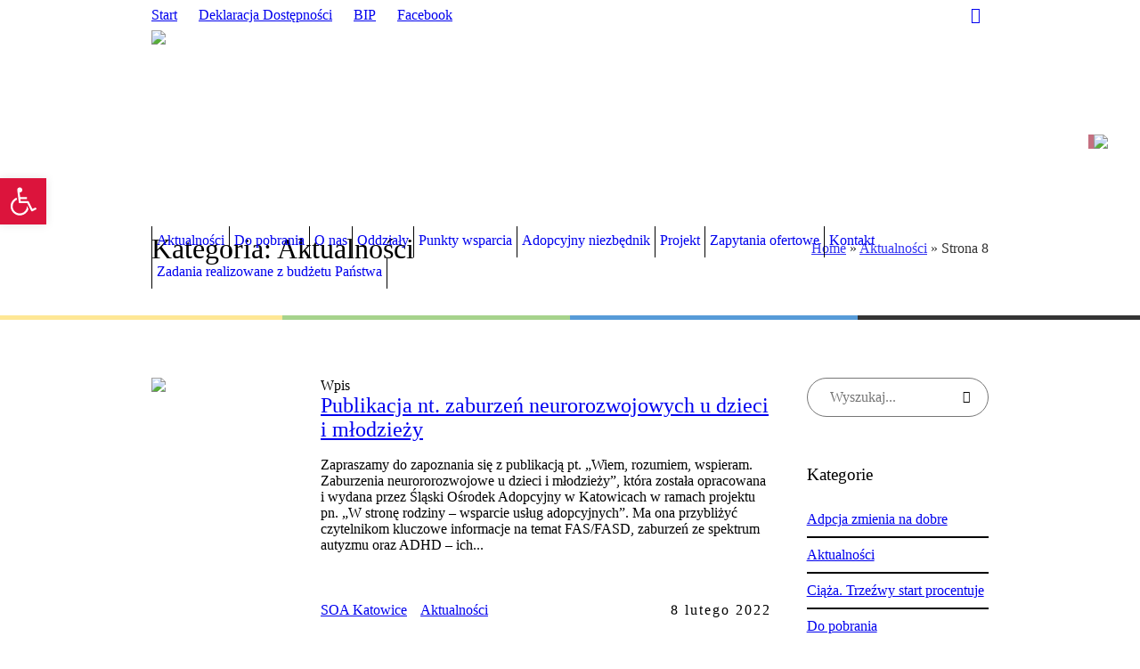

--- FILE ---
content_type: text/html; charset=UTF-8
request_url: https://soa-katowice.pl/category/aktualnosci/page/8/
body_size: 26396
content:
<!DOCTYPE html>
<html lang="pl-PL" class="cmsmasters_html">
<head>
<meta charset="UTF-8" />
<meta name="viewport" content="width=device-width, initial-scale=1, maximum-scale=1" />
<meta name="format-detection" content="telephone=no" />
<link rel="profile" href="//gmpg.org/xfn/11" />
<link rel="pingback" href="https://soa-katowice.pl/xmlrpc.php" />
<meta name='robots' content='index, follow, max-image-preview:large, max-snippet:-1, max-video-preview:-1' />

	<!-- This site is optimized with the Yoast SEO plugin v26.8 - https://yoast.com/product/yoast-seo-wordpress/ -->
	<title>Aktualności Archives - Strona 8 z 11 - SOA Katowice</title>
	<link rel="canonical" href="https://soa-katowice.pl/category/aktualnosci/page/8/" />
	<link rel="prev" href="https://soa-katowice.pl/category/aktualnosci/page/7/" />
	<link rel="next" href="https://soa-katowice.pl/category/aktualnosci/page/9/" />
	<meta property="og:locale" content="pl_PL" />
	<meta property="og:type" content="article" />
	<meta property="og:title" content="Aktualności Archives - Strona 8 z 11 - SOA Katowice" />
	<meta property="og:url" content="https://soa-katowice.pl/category/aktualnosci/" />
	<meta property="og:site_name" content="SOA Katowice" />
	<meta name="twitter:card" content="summary_large_image" />
	<script type="application/ld+json" class="yoast-schema-graph">{"@context":"https://schema.org","@graph":[{"@type":"CollectionPage","@id":"https://soa-katowice.pl/category/aktualnosci/","url":"https://soa-katowice.pl/category/aktualnosci/page/8/","name":"Aktualności Archives - Strona 8 z 11 - SOA Katowice","isPartOf":{"@id":"https://soa-katowice.pl/#website"},"primaryImageOfPage":{"@id":"https://soa-katowice.pl/category/aktualnosci/page/8/#primaryimage"},"image":{"@id":"https://soa-katowice.pl/category/aktualnosci/page/8/#primaryimage"},"thumbnailUrl":"https://soa-katowice.pl/wp-content/uploads/2022/02/okladka.png","breadcrumb":{"@id":"https://soa-katowice.pl/category/aktualnosci/page/8/#breadcrumb"},"inLanguage":"pl-PL"},{"@type":"ImageObject","inLanguage":"pl-PL","@id":"https://soa-katowice.pl/category/aktualnosci/page/8/#primaryimage","url":"https://soa-katowice.pl/wp-content/uploads/2022/02/okladka.png","contentUrl":"https://soa-katowice.pl/wp-content/uploads/2022/02/okladka.png","width":398,"height":581},{"@type":"BreadcrumbList","@id":"https://soa-katowice.pl/category/aktualnosci/page/8/#breadcrumb","itemListElement":[{"@type":"ListItem","position":1,"name":"Home","item":"https://soa-katowice.pl/"},{"@type":"ListItem","position":2,"name":"Aktualności"}]},{"@type":"WebSite","@id":"https://soa-katowice.pl/#website","url":"https://soa-katowice.pl/","name":"SOA Katowice","description":"Śląski Ośrodek Adopcyjny","potentialAction":[{"@type":"SearchAction","target":{"@type":"EntryPoint","urlTemplate":"https://soa-katowice.pl/?s={search_term_string}"},"query-input":{"@type":"PropertyValueSpecification","valueRequired":true,"valueName":"search_term_string"}}],"inLanguage":"pl-PL"}]}</script>
	<!-- / Yoast SEO plugin. -->


<link rel='dns-prefetch' href='//fonts.googleapis.com' />
<link rel="alternate" type="application/rss+xml" title="SOA Katowice &raquo; Kanał z wpisami" href="https://soa-katowice.pl/feed/" />
<link rel="alternate" type="application/rss+xml" title="SOA Katowice &raquo; Kanał z komentarzami" href="https://soa-katowice.pl/comments/feed/" />
<link rel="alternate" type="application/rss+xml" title="SOA Katowice &raquo; Kanał z wpisami zaszufladkowanymi do kategorii Aktualności" href="https://soa-katowice.pl/category/aktualnosci/feed/" />
<style id='wp-img-auto-sizes-contain-inline-css' type='text/css'>
img:is([sizes=auto i],[sizes^="auto," i]){contain-intrinsic-size:3000px 1500px}
/*# sourceURL=wp-img-auto-sizes-contain-inline-css */
</style>
<style id='wp-emoji-styles-inline-css' type='text/css'>

	img.wp-smiley, img.emoji {
		display: inline !important;
		border: none !important;
		box-shadow: none !important;
		height: 1em !important;
		width: 1em !important;
		margin: 0 0.07em !important;
		vertical-align: -0.1em !important;
		background: none !important;
		padding: 0 !important;
	}
/*# sourceURL=wp-emoji-styles-inline-css */
</style>
<style id='wp-block-library-inline-css' type='text/css'>
:root{--wp-block-synced-color:#7a00df;--wp-block-synced-color--rgb:122,0,223;--wp-bound-block-color:var(--wp-block-synced-color);--wp-editor-canvas-background:#ddd;--wp-admin-theme-color:#007cba;--wp-admin-theme-color--rgb:0,124,186;--wp-admin-theme-color-darker-10:#006ba1;--wp-admin-theme-color-darker-10--rgb:0,107,160.5;--wp-admin-theme-color-darker-20:#005a87;--wp-admin-theme-color-darker-20--rgb:0,90,135;--wp-admin-border-width-focus:2px}@media (min-resolution:192dpi){:root{--wp-admin-border-width-focus:1.5px}}.wp-element-button{cursor:pointer}:root .has-very-light-gray-background-color{background-color:#eee}:root .has-very-dark-gray-background-color{background-color:#313131}:root .has-very-light-gray-color{color:#eee}:root .has-very-dark-gray-color{color:#313131}:root .has-vivid-green-cyan-to-vivid-cyan-blue-gradient-background{background:linear-gradient(135deg,#00d084,#0693e3)}:root .has-purple-crush-gradient-background{background:linear-gradient(135deg,#34e2e4,#4721fb 50%,#ab1dfe)}:root .has-hazy-dawn-gradient-background{background:linear-gradient(135deg,#faaca8,#dad0ec)}:root .has-subdued-olive-gradient-background{background:linear-gradient(135deg,#fafae1,#67a671)}:root .has-atomic-cream-gradient-background{background:linear-gradient(135deg,#fdd79a,#004a59)}:root .has-nightshade-gradient-background{background:linear-gradient(135deg,#330968,#31cdcf)}:root .has-midnight-gradient-background{background:linear-gradient(135deg,#020381,#2874fc)}:root{--wp--preset--font-size--normal:16px;--wp--preset--font-size--huge:42px}.has-regular-font-size{font-size:1em}.has-larger-font-size{font-size:2.625em}.has-normal-font-size{font-size:var(--wp--preset--font-size--normal)}.has-huge-font-size{font-size:var(--wp--preset--font-size--huge)}.has-text-align-center{text-align:center}.has-text-align-left{text-align:left}.has-text-align-right{text-align:right}.has-fit-text{white-space:nowrap!important}#end-resizable-editor-section{display:none}.aligncenter{clear:both}.items-justified-left{justify-content:flex-start}.items-justified-center{justify-content:center}.items-justified-right{justify-content:flex-end}.items-justified-space-between{justify-content:space-between}.screen-reader-text{border:0;clip-path:inset(50%);height:1px;margin:-1px;overflow:hidden;padding:0;position:absolute;width:1px;word-wrap:normal!important}.screen-reader-text:focus{background-color:#ddd;clip-path:none;color:#444;display:block;font-size:1em;height:auto;left:5px;line-height:normal;padding:15px 23px 14px;text-decoration:none;top:5px;width:auto;z-index:100000}html :where(.has-border-color){border-style:solid}html :where([style*=border-top-color]){border-top-style:solid}html :where([style*=border-right-color]){border-right-style:solid}html :where([style*=border-bottom-color]){border-bottom-style:solid}html :where([style*=border-left-color]){border-left-style:solid}html :where([style*=border-width]){border-style:solid}html :where([style*=border-top-width]){border-top-style:solid}html :where([style*=border-right-width]){border-right-style:solid}html :where([style*=border-bottom-width]){border-bottom-style:solid}html :where([style*=border-left-width]){border-left-style:solid}html :where(img[class*=wp-image-]){height:auto;max-width:100%}:where(figure){margin:0 0 1em}html :where(.is-position-sticky){--wp-admin--admin-bar--position-offset:var(--wp-admin--admin-bar--height,0px)}@media screen and (max-width:600px){html :where(.is-position-sticky){--wp-admin--admin-bar--position-offset:0px}}

/*# sourceURL=wp-block-library-inline-css */
</style><style id='wp-block-list-inline-css' type='text/css'>
ol,ul{box-sizing:border-box}:root :where(.wp-block-list.has-background){padding:1.25em 2.375em}
/*# sourceURL=https://soa-katowice.pl/wp-includes/blocks/list/style.min.css */
</style>
<style id='wp-block-paragraph-inline-css' type='text/css'>
.is-small-text{font-size:.875em}.is-regular-text{font-size:1em}.is-large-text{font-size:2.25em}.is-larger-text{font-size:3em}.has-drop-cap:not(:focus):first-letter{float:left;font-size:8.4em;font-style:normal;font-weight:100;line-height:.68;margin:.05em .1em 0 0;text-transform:uppercase}body.rtl .has-drop-cap:not(:focus):first-letter{float:none;margin-left:.1em}p.has-drop-cap.has-background{overflow:hidden}:root :where(p.has-background){padding:1.25em 2.375em}:where(p.has-text-color:not(.has-link-color)) a{color:inherit}p.has-text-align-left[style*="writing-mode:vertical-lr"],p.has-text-align-right[style*="writing-mode:vertical-rl"]{rotate:180deg}
/*# sourceURL=https://soa-katowice.pl/wp-includes/blocks/paragraph/style.min.css */
</style>
<style id='global-styles-inline-css' type='text/css'>
:root{--wp--preset--aspect-ratio--square: 1;--wp--preset--aspect-ratio--4-3: 4/3;--wp--preset--aspect-ratio--3-4: 3/4;--wp--preset--aspect-ratio--3-2: 3/2;--wp--preset--aspect-ratio--2-3: 2/3;--wp--preset--aspect-ratio--16-9: 16/9;--wp--preset--aspect-ratio--9-16: 9/16;--wp--preset--color--black: #000000;--wp--preset--color--cyan-bluish-gray: #abb8c3;--wp--preset--color--white: #ffffff;--wp--preset--color--pale-pink: #f78da7;--wp--preset--color--vivid-red: #cf2e2e;--wp--preset--color--luminous-vivid-orange: #ff6900;--wp--preset--color--luminous-vivid-amber: #fcb900;--wp--preset--color--light-green-cyan: #7bdcb5;--wp--preset--color--vivid-green-cyan: #00d084;--wp--preset--color--pale-cyan-blue: #8ed1fc;--wp--preset--color--vivid-cyan-blue: #0693e3;--wp--preset--color--vivid-purple: #9b51e0;--wp--preset--color--color-1: #908c92;--wp--preset--color--color-2: #cd366b;--wp--preset--color--color-3: #81256f;--wp--preset--color--color-4: #44364e;--wp--preset--color--color-5: #ffffff;--wp--preset--color--color-6: #e5e4e1;--wp--preset--color--color-7: #dfdfdf;--wp--preset--color--color-8: #fcc41a;--wp--preset--gradient--vivid-cyan-blue-to-vivid-purple: linear-gradient(135deg,rgb(6,147,227) 0%,rgb(155,81,224) 100%);--wp--preset--gradient--light-green-cyan-to-vivid-green-cyan: linear-gradient(135deg,rgb(122,220,180) 0%,rgb(0,208,130) 100%);--wp--preset--gradient--luminous-vivid-amber-to-luminous-vivid-orange: linear-gradient(135deg,rgb(252,185,0) 0%,rgb(255,105,0) 100%);--wp--preset--gradient--luminous-vivid-orange-to-vivid-red: linear-gradient(135deg,rgb(255,105,0) 0%,rgb(207,46,46) 100%);--wp--preset--gradient--very-light-gray-to-cyan-bluish-gray: linear-gradient(135deg,rgb(238,238,238) 0%,rgb(169,184,195) 100%);--wp--preset--gradient--cool-to-warm-spectrum: linear-gradient(135deg,rgb(74,234,220) 0%,rgb(151,120,209) 20%,rgb(207,42,186) 40%,rgb(238,44,130) 60%,rgb(251,105,98) 80%,rgb(254,248,76) 100%);--wp--preset--gradient--blush-light-purple: linear-gradient(135deg,rgb(255,206,236) 0%,rgb(152,150,240) 100%);--wp--preset--gradient--blush-bordeaux: linear-gradient(135deg,rgb(254,205,165) 0%,rgb(254,45,45) 50%,rgb(107,0,62) 100%);--wp--preset--gradient--luminous-dusk: linear-gradient(135deg,rgb(255,203,112) 0%,rgb(199,81,192) 50%,rgb(65,88,208) 100%);--wp--preset--gradient--pale-ocean: linear-gradient(135deg,rgb(255,245,203) 0%,rgb(182,227,212) 50%,rgb(51,167,181) 100%);--wp--preset--gradient--electric-grass: linear-gradient(135deg,rgb(202,248,128) 0%,rgb(113,206,126) 100%);--wp--preset--gradient--midnight: linear-gradient(135deg,rgb(2,3,129) 0%,rgb(40,116,252) 100%);--wp--preset--font-size--small: 13px;--wp--preset--font-size--medium: 20px;--wp--preset--font-size--large: 36px;--wp--preset--font-size--x-large: 42px;--wp--preset--spacing--20: 0.44rem;--wp--preset--spacing--30: 0.67rem;--wp--preset--spacing--40: 1rem;--wp--preset--spacing--50: 1.5rem;--wp--preset--spacing--60: 2.25rem;--wp--preset--spacing--70: 3.38rem;--wp--preset--spacing--80: 5.06rem;--wp--preset--shadow--natural: 6px 6px 9px rgba(0, 0, 0, 0.2);--wp--preset--shadow--deep: 12px 12px 50px rgba(0, 0, 0, 0.4);--wp--preset--shadow--sharp: 6px 6px 0px rgba(0, 0, 0, 0.2);--wp--preset--shadow--outlined: 6px 6px 0px -3px rgb(255, 255, 255), 6px 6px rgb(0, 0, 0);--wp--preset--shadow--crisp: 6px 6px 0px rgb(0, 0, 0);}:where(.is-layout-flex){gap: 0.5em;}:where(.is-layout-grid){gap: 0.5em;}body .is-layout-flex{display: flex;}.is-layout-flex{flex-wrap: wrap;align-items: center;}.is-layout-flex > :is(*, div){margin: 0;}body .is-layout-grid{display: grid;}.is-layout-grid > :is(*, div){margin: 0;}:where(.wp-block-columns.is-layout-flex){gap: 2em;}:where(.wp-block-columns.is-layout-grid){gap: 2em;}:where(.wp-block-post-template.is-layout-flex){gap: 1.25em;}:where(.wp-block-post-template.is-layout-grid){gap: 1.25em;}.has-black-color{color: var(--wp--preset--color--black) !important;}.has-cyan-bluish-gray-color{color: var(--wp--preset--color--cyan-bluish-gray) !important;}.has-white-color{color: var(--wp--preset--color--white) !important;}.has-pale-pink-color{color: var(--wp--preset--color--pale-pink) !important;}.has-vivid-red-color{color: var(--wp--preset--color--vivid-red) !important;}.has-luminous-vivid-orange-color{color: var(--wp--preset--color--luminous-vivid-orange) !important;}.has-luminous-vivid-amber-color{color: var(--wp--preset--color--luminous-vivid-amber) !important;}.has-light-green-cyan-color{color: var(--wp--preset--color--light-green-cyan) !important;}.has-vivid-green-cyan-color{color: var(--wp--preset--color--vivid-green-cyan) !important;}.has-pale-cyan-blue-color{color: var(--wp--preset--color--pale-cyan-blue) !important;}.has-vivid-cyan-blue-color{color: var(--wp--preset--color--vivid-cyan-blue) !important;}.has-vivid-purple-color{color: var(--wp--preset--color--vivid-purple) !important;}.has-black-background-color{background-color: var(--wp--preset--color--black) !important;}.has-cyan-bluish-gray-background-color{background-color: var(--wp--preset--color--cyan-bluish-gray) !important;}.has-white-background-color{background-color: var(--wp--preset--color--white) !important;}.has-pale-pink-background-color{background-color: var(--wp--preset--color--pale-pink) !important;}.has-vivid-red-background-color{background-color: var(--wp--preset--color--vivid-red) !important;}.has-luminous-vivid-orange-background-color{background-color: var(--wp--preset--color--luminous-vivid-orange) !important;}.has-luminous-vivid-amber-background-color{background-color: var(--wp--preset--color--luminous-vivid-amber) !important;}.has-light-green-cyan-background-color{background-color: var(--wp--preset--color--light-green-cyan) !important;}.has-vivid-green-cyan-background-color{background-color: var(--wp--preset--color--vivid-green-cyan) !important;}.has-pale-cyan-blue-background-color{background-color: var(--wp--preset--color--pale-cyan-blue) !important;}.has-vivid-cyan-blue-background-color{background-color: var(--wp--preset--color--vivid-cyan-blue) !important;}.has-vivid-purple-background-color{background-color: var(--wp--preset--color--vivid-purple) !important;}.has-black-border-color{border-color: var(--wp--preset--color--black) !important;}.has-cyan-bluish-gray-border-color{border-color: var(--wp--preset--color--cyan-bluish-gray) !important;}.has-white-border-color{border-color: var(--wp--preset--color--white) !important;}.has-pale-pink-border-color{border-color: var(--wp--preset--color--pale-pink) !important;}.has-vivid-red-border-color{border-color: var(--wp--preset--color--vivid-red) !important;}.has-luminous-vivid-orange-border-color{border-color: var(--wp--preset--color--luminous-vivid-orange) !important;}.has-luminous-vivid-amber-border-color{border-color: var(--wp--preset--color--luminous-vivid-amber) !important;}.has-light-green-cyan-border-color{border-color: var(--wp--preset--color--light-green-cyan) !important;}.has-vivid-green-cyan-border-color{border-color: var(--wp--preset--color--vivid-green-cyan) !important;}.has-pale-cyan-blue-border-color{border-color: var(--wp--preset--color--pale-cyan-blue) !important;}.has-vivid-cyan-blue-border-color{border-color: var(--wp--preset--color--vivid-cyan-blue) !important;}.has-vivid-purple-border-color{border-color: var(--wp--preset--color--vivid-purple) !important;}.has-vivid-cyan-blue-to-vivid-purple-gradient-background{background: var(--wp--preset--gradient--vivid-cyan-blue-to-vivid-purple) !important;}.has-light-green-cyan-to-vivid-green-cyan-gradient-background{background: var(--wp--preset--gradient--light-green-cyan-to-vivid-green-cyan) !important;}.has-luminous-vivid-amber-to-luminous-vivid-orange-gradient-background{background: var(--wp--preset--gradient--luminous-vivid-amber-to-luminous-vivid-orange) !important;}.has-luminous-vivid-orange-to-vivid-red-gradient-background{background: var(--wp--preset--gradient--luminous-vivid-orange-to-vivid-red) !important;}.has-very-light-gray-to-cyan-bluish-gray-gradient-background{background: var(--wp--preset--gradient--very-light-gray-to-cyan-bluish-gray) !important;}.has-cool-to-warm-spectrum-gradient-background{background: var(--wp--preset--gradient--cool-to-warm-spectrum) !important;}.has-blush-light-purple-gradient-background{background: var(--wp--preset--gradient--blush-light-purple) !important;}.has-blush-bordeaux-gradient-background{background: var(--wp--preset--gradient--blush-bordeaux) !important;}.has-luminous-dusk-gradient-background{background: var(--wp--preset--gradient--luminous-dusk) !important;}.has-pale-ocean-gradient-background{background: var(--wp--preset--gradient--pale-ocean) !important;}.has-electric-grass-gradient-background{background: var(--wp--preset--gradient--electric-grass) !important;}.has-midnight-gradient-background{background: var(--wp--preset--gradient--midnight) !important;}.has-small-font-size{font-size: var(--wp--preset--font-size--small) !important;}.has-medium-font-size{font-size: var(--wp--preset--font-size--medium) !important;}.has-large-font-size{font-size: var(--wp--preset--font-size--large) !important;}.has-x-large-font-size{font-size: var(--wp--preset--font-size--x-large) !important;}
/*# sourceURL=global-styles-inline-css */
</style>

<style id='classic-theme-styles-inline-css' type='text/css'>
/*! This file is auto-generated */
.wp-block-button__link{color:#fff;background-color:#32373c;border-radius:9999px;box-shadow:none;text-decoration:none;padding:calc(.667em + 2px) calc(1.333em + 2px);font-size:1.125em}.wp-block-file__button{background:#32373c;color:#fff;text-decoration:none}
/*# sourceURL=/wp-includes/css/classic-themes.min.css */
</style>
<link rel='stylesheet' id='contact-form-7-css' href='https://soa-katowice.pl/wp-content/plugins/contact-form-7/includes/css/styles.css?ver=6.1.4' type='text/css' media='all' />
<link rel='stylesheet' id='cookie-law-info-css' href='https://soa-katowice.pl/wp-content/plugins/cookie-law-info/legacy/public/css/cookie-law-info-public.css?ver=3.3.9.1' type='text/css' media='all' />
<link rel='stylesheet' id='cookie-law-info-gdpr-css' href='https://soa-katowice.pl/wp-content/plugins/cookie-law-info/legacy/public/css/cookie-law-info-gdpr.css?ver=3.3.9.1' type='text/css' media='all' />
<link rel='stylesheet' id='rs-plugin-settings-css' href='https://soa-katowice.pl/wp-content/plugins/revslider/public/assets/css/rs6.css?ver=6.4.11' type='text/css' media='all' />
<style id='rs-plugin-settings-inline-css' type='text/css'>
#rs-demo-id {}
/*# sourceURL=rs-plugin-settings-inline-css */
</style>
<link rel='stylesheet' id='pojo-a11y-css' href='https://soa-katowice.pl/wp-content/plugins/pojo-accessibility/modules/legacy/assets/css/style.min.css?ver=1.0.0' type='text/css' media='all' />
<link rel='stylesheet' id='children-charity-theme-style-css' href='https://soa-katowice.pl/wp-content/themes/children-charity/style.css?ver=1.0.0' type='text/css' media='screen, print' />
<link rel='stylesheet' id='children-charity-style-css' href='https://soa-katowice.pl/wp-content/themes/children-charity/theme-framework/theme-style/css/style.css?ver=1.0.0' type='text/css' media='screen, print' />
<style id='children-charity-style-inline-css' type='text/css'>

	.header_mid .header_mid_inner .logo_wrap {
		width : 170px;
	}

	.header_mid_inner .logo img.logo_retina {
		width : 85px;
	}


			.headline_outer {
				background-image:url(https://soa-katowice.pl/wp-content/uploads/2022/12/banner.png);
				background-repeat:no-repeat;
				background-attachment:scroll;
				background-size:cover;
			}
			
			.headline_color {
				background-color:rgba(50,51,56,0);
			}
			
		.headline_aligner, 
		.cmsmasters_breadcrumbs_aligner {
			min-height:150px;
		}
		

		
		#page a.cmsmasters_cat_22 {
			color:#ea8a18;
		}	
	
		
		#page a.cmsmasters_cat_23 {
			color:#ea8a18;
		}	
	
		
		#page a.cmsmasters_cat_24 {
			color:#ea8a18;
		}	
	

	.header_top {
		height : 34px;
	}
	
	.header_mid {
		height : 170px;
	}
	
	.header_bot {
		height : 65px;
	}
	
	#page.cmsmasters_heading_after_header #middle, 
	#page.cmsmasters_heading_under_header #middle .headline .headline_outer {
		padding-top : 170px;
	}
	
	#page.cmsmasters_heading_after_header.enable_header_top #middle, 
	#page.cmsmasters_heading_under_header.enable_header_top #middle .headline .headline_outer {
		padding-top : 204px;
	}
	
	#page.cmsmasters_heading_after_header.enable_header_bottom #middle, 
	#page.cmsmasters_heading_under_header.enable_header_bottom #middle .headline .headline_outer {
		padding-top : 235px;
	}
	
	#page.cmsmasters_heading_after_header.enable_header_top.enable_header_bottom #middle, 
	#page.cmsmasters_heading_under_header.enable_header_top.enable_header_bottom #middle .headline .headline_outer {
		padding-top : 269px;
	}
	
	@media only screen and (max-width: 1024px) {
		.header_top,
		.header_mid,
		.header_bot {
			height : auto;
		}
		
		.header_mid .header_mid_inner > div {
			height : 170px;
		}
		
		.header_bot .header_bot_inner > div {
			height : 65px;
		}
		
		#page.cmsmasters_heading_after_header #middle, 
		#page.cmsmasters_heading_under_header #middle .headline .headline_outer, 
		#page.cmsmasters_heading_after_header.enable_header_top #middle, 
		#page.cmsmasters_heading_under_header.enable_header_top #middle .headline .headline_outer, 
		#page.cmsmasters_heading_after_header.enable_header_bottom #middle, 
		#page.cmsmasters_heading_under_header.enable_header_bottom #middle .headline .headline_outer, 
		#page.cmsmasters_heading_after_header.enable_header_top.enable_header_bottom #middle, 
		#page.cmsmasters_heading_under_header.enable_header_top.enable_header_bottom #middle .headline .headline_outer {
			padding-top : 0 !important;
		}
	}
	
	@media only screen and (max-width: 540px) {
		.header_mid .header_mid_inner > div, 
		.header_bot .header_bot_inner > div {
			height:auto;
		}
	}

/*# sourceURL=children-charity-style-inline-css */
</style>
<link rel='stylesheet' id='children-charity-adaptive-css' href='https://soa-katowice.pl/wp-content/themes/children-charity/theme-framework/theme-style/css/adaptive.css?ver=1.0.0' type='text/css' media='screen, print' />
<link rel='stylesheet' id='children-charity-retina-css' href='https://soa-katowice.pl/wp-content/themes/children-charity/theme-framework/theme-style/css/retina.css?ver=1.0.0' type='text/css' media='screen' />
<link rel='stylesheet' id='children-charity-icons-css' href='https://soa-katowice.pl/wp-content/themes/children-charity/css/fontello.css?ver=1.0.0' type='text/css' media='screen' />
<link rel='stylesheet' id='children-charity-icons-custom-css' href='https://soa-katowice.pl/wp-content/themes/children-charity/theme-vars/theme-style/css/fontello-custom.css?ver=1.0.0' type='text/css' media='screen' />
<link rel='stylesheet' id='animate-css' href='https://soa-katowice.pl/wp-content/themes/children-charity/css/animate.css?ver=1.0.0' type='text/css' media='screen' />
<link rel='stylesheet' id='ilightbox-css' href='https://soa-katowice.pl/wp-content/themes/children-charity/css/ilightbox.css?ver=2.2.0' type='text/css' media='screen' />
<link rel='stylesheet' id='ilightbox-skin-dark-css' href='https://soa-katowice.pl/wp-content/themes/children-charity/css/ilightbox-skins/dark-skin.css?ver=2.2.0' type='text/css' media='screen' />
<link rel='stylesheet' id='children-charity-fonts-schemes-css' href='https://soa-katowice.pl/wp-content/uploads/cmsmasters_styles/children-charity.css?ver=1.0.0' type='text/css' media='screen' />
<link rel='stylesheet' id='google-fonts-css' href='//fonts.googleapis.com/css?family=Roboto%3A300%2C300italic%2C400%2C400italic%2C500%2C500italic%2C700%2C700italic%7CDosis%3A300%2C400%2C500%2C700&#038;ver=6.9' type='text/css' media='all' />
<link rel='stylesheet' id='children-charity-gutenberg-frontend-style-css' href='https://soa-katowice.pl/wp-content/themes/children-charity/gutenberg/cmsmasters-framework/theme-style/css/frontend-style.css?ver=1.0.0' type='text/css' media='screen' />
<link rel='stylesheet' id='children-charity-child-style-css' href='https://soa-katowice.pl/wp-content/themes/children-charity-child/style.css?ver=1.0.0' type='text/css' media='screen, print' />
<script type="text/javascript" src="https://soa-katowice.pl/wp-includes/js/jquery/jquery.min.js?ver=3.7.1" id="jquery-core-js"></script>
<script type="text/javascript" src="https://soa-katowice.pl/wp-includes/js/jquery/jquery-migrate.min.js?ver=3.4.1" id="jquery-migrate-js"></script>
<script type="text/javascript" id="cookie-law-info-js-extra">
/* <![CDATA[ */
var Cli_Data = {"nn_cookie_ids":[],"cookielist":[],"non_necessary_cookies":[],"ccpaEnabled":"","ccpaRegionBased":"","ccpaBarEnabled":"","strictlyEnabled":["necessary","obligatoire"],"ccpaType":"gdpr","js_blocking":"1","custom_integration":"","triggerDomRefresh":"","secure_cookies":""};
var cli_cookiebar_settings = {"animate_speed_hide":"500","animate_speed_show":"500","background":"#FFF","border":"#b1a6a6c2","border_on":"","button_1_button_colour":"#61a229","button_1_button_hover":"#4e8221","button_1_link_colour":"#fff","button_1_as_button":"1","button_1_new_win":"","button_2_button_colour":"#333","button_2_button_hover":"#292929","button_2_link_colour":"#444","button_2_as_button":"","button_2_hidebar":"","button_3_button_colour":"#dedfe0","button_3_button_hover":"#b2b2b3","button_3_link_colour":"#333333","button_3_as_button":"1","button_3_new_win":"","button_4_button_colour":"#dedfe0","button_4_button_hover":"#b2b2b3","button_4_link_colour":"#333333","button_4_as_button":"1","button_7_button_colour":"#61a229","button_7_button_hover":"#4e8221","button_7_link_colour":"#fff","button_7_as_button":"1","button_7_new_win":"","font_family":"inherit","header_fix":"","notify_animate_hide":"1","notify_animate_show":"","notify_div_id":"#cookie-law-info-bar","notify_position_horizontal":"right","notify_position_vertical":"bottom","scroll_close":"","scroll_close_reload":"","accept_close_reload":"","reject_close_reload":"","showagain_tab":"","showagain_background":"#fff","showagain_border":"#000","showagain_div_id":"#cookie-law-info-again","showagain_x_position":"100px","text":"#333333","show_once_yn":"","show_once":"10000","logging_on":"","as_popup":"","popup_overlay":"1","bar_heading_text":"Wykorzystujemy pliki cookie!","cookie_bar_as":"banner","popup_showagain_position":"bottom-right","widget_position":"left"};
var log_object = {"ajax_url":"https://soa-katowice.pl/wp-admin/admin-ajax.php"};
//# sourceURL=cookie-law-info-js-extra
/* ]]> */
</script>
<script type="text/javascript" src="https://soa-katowice.pl/wp-content/plugins/cookie-law-info/legacy/public/js/cookie-law-info-public.js?ver=3.3.9.1" id="cookie-law-info-js"></script>
<script type="text/javascript" src="https://soa-katowice.pl/wp-content/plugins/revslider/public/assets/js/rbtools.min.js?ver=6.4.8" id="tp-tools-js"></script>
<script type="text/javascript" src="https://soa-katowice.pl/wp-content/plugins/revslider/public/assets/js/rs6.min.js?ver=6.4.11" id="revmin-js"></script>
<script type="text/javascript" src="https://soa-katowice.pl/wp-content/themes/children-charity/js/debounced-resize.min.js?ver=1.0.0" id="debounced-resize-js"></script>
<script type="text/javascript" src="https://soa-katowice.pl/wp-content/themes/children-charity/js/modernizr.min.js?ver=1.0.0" id="modernizr-js"></script>
<script type="text/javascript" src="https://soa-katowice.pl/wp-content/themes/children-charity/js/respond.min.js?ver=1.0.0" id="respond-js"></script>
<script type="text/javascript" src="https://soa-katowice.pl/wp-content/themes/children-charity/js/jquery.iLightBox.min.js?ver=2.2.0" id="iLightBox-js"></script>
<link rel="https://api.w.org/" href="https://soa-katowice.pl/wp-json/" /><link rel="alternate" title="JSON" type="application/json" href="https://soa-katowice.pl/wp-json/wp/v2/categories/36" /><link rel="EditURI" type="application/rsd+xml" title="RSD" href="https://soa-katowice.pl/xmlrpc.php?rsd" />
<meta name="generator" content="WordPress 6.9" />
<style type="text/css">
#pojo-a11y-toolbar .pojo-a11y-toolbar-toggle a{ background-color: #dc143c;	color: #ffffff;}
#pojo-a11y-toolbar .pojo-a11y-toolbar-overlay, #pojo-a11y-toolbar .pojo-a11y-toolbar-overlay ul.pojo-a11y-toolbar-items.pojo-a11y-links{ border-color: #dc143c;}
body.pojo-a11y-focusable a:focus{ outline-style: solid !important;	outline-width: 1px !important;	outline-color: #FF0000 !important;}
#pojo-a11y-toolbar{ top: 300px !important;}
#pojo-a11y-toolbar .pojo-a11y-toolbar-overlay{ background-color: #ffffff;}
#pojo-a11y-toolbar .pojo-a11y-toolbar-overlay ul.pojo-a11y-toolbar-items li.pojo-a11y-toolbar-item a, #pojo-a11y-toolbar .pojo-a11y-toolbar-overlay p.pojo-a11y-toolbar-title{ color: #333333;}
#pojo-a11y-toolbar .pojo-a11y-toolbar-overlay ul.pojo-a11y-toolbar-items li.pojo-a11y-toolbar-item a.active{ background-color: #4054b2;	color: #ffffff;}
@media (max-width: 767px) { #pojo-a11y-toolbar { top: 300px !important; } }</style><meta name="generator" content="Powered by Slider Revolution 6.4.11 - responsive, Mobile-Friendly Slider Plugin for WordPress with comfortable drag and drop interface." />
<link rel="icon" href="https://soa-katowice.pl/wp-content/uploads/2021/06/cropped-woa-logo-32x32.png" sizes="32x32" />
<link rel="icon" href="https://soa-katowice.pl/wp-content/uploads/2021/06/cropped-woa-logo-192x192.png" sizes="192x192" />
<link rel="apple-touch-icon" href="https://soa-katowice.pl/wp-content/uploads/2021/06/cropped-woa-logo-180x180.png" />
<meta name="msapplication-TileImage" content="https://soa-katowice.pl/wp-content/uploads/2021/06/cropped-woa-logo-270x270.png" />
<script type="text/javascript">function setREVStartSize(e){
			//window.requestAnimationFrame(function() {				 
				window.RSIW = window.RSIW===undefined ? window.innerWidth : window.RSIW;	
				window.RSIH = window.RSIH===undefined ? window.innerHeight : window.RSIH;	
				try {								
					var pw = document.getElementById(e.c).parentNode.offsetWidth,
						newh;
					pw = pw===0 || isNaN(pw) ? window.RSIW : pw;
					e.tabw = e.tabw===undefined ? 0 : parseInt(e.tabw);
					e.thumbw = e.thumbw===undefined ? 0 : parseInt(e.thumbw);
					e.tabh = e.tabh===undefined ? 0 : parseInt(e.tabh);
					e.thumbh = e.thumbh===undefined ? 0 : parseInt(e.thumbh);
					e.tabhide = e.tabhide===undefined ? 0 : parseInt(e.tabhide);
					e.thumbhide = e.thumbhide===undefined ? 0 : parseInt(e.thumbhide);
					e.mh = e.mh===undefined || e.mh=="" || e.mh==="auto" ? 0 : parseInt(e.mh,0);		
					if(e.layout==="fullscreen" || e.l==="fullscreen") 						
						newh = Math.max(e.mh,window.RSIH);					
					else{					
						e.gw = Array.isArray(e.gw) ? e.gw : [e.gw];
						for (var i in e.rl) if (e.gw[i]===undefined || e.gw[i]===0) e.gw[i] = e.gw[i-1];					
						e.gh = e.el===undefined || e.el==="" || (Array.isArray(e.el) && e.el.length==0)? e.gh : e.el;
						e.gh = Array.isArray(e.gh) ? e.gh : [e.gh];
						for (var i in e.rl) if (e.gh[i]===undefined || e.gh[i]===0) e.gh[i] = e.gh[i-1];
											
						var nl = new Array(e.rl.length),
							ix = 0,						
							sl;					
						e.tabw = e.tabhide>=pw ? 0 : e.tabw;
						e.thumbw = e.thumbhide>=pw ? 0 : e.thumbw;
						e.tabh = e.tabhide>=pw ? 0 : e.tabh;
						e.thumbh = e.thumbhide>=pw ? 0 : e.thumbh;					
						for (var i in e.rl) nl[i] = e.rl[i]<window.RSIW ? 0 : e.rl[i];
						sl = nl[0];									
						for (var i in nl) if (sl>nl[i] && nl[i]>0) { sl = nl[i]; ix=i;}															
						var m = pw>(e.gw[ix]+e.tabw+e.thumbw) ? 1 : (pw-(e.tabw+e.thumbw)) / (e.gw[ix]);					
						newh =  (e.gh[ix] * m) + (e.tabh + e.thumbh);
					}				
					if(window.rs_init_css===undefined) window.rs_init_css = document.head.appendChild(document.createElement("style"));					
					document.getElementById(e.c).height = newh+"px";
					window.rs_init_css.innerHTML += "#"+e.c+"_wrapper { height: "+newh+"px }";				
				} catch(e){
					console.log("Failure at Presize of Slider:" + e)
				}					   
			//});
		  };</script>
		<style type="text/css" id="wp-custom-css">
			
#pojo-a11y-toolbar .pojo-a11y-toolbar-overlay, #pojo-a11y-toolbar .pojo-a11y-toolbar-overlay ul.pojo-a11y-toolbar-items.pojo-a11y-links{ border-color: #750340;}
body.pojo-a11y-focusable a:focus{ outline-style: solid !important;	outline-width: 1px !important;	outline-color: #c46f80 !important;}
#pojo-a11y-toolbar{ top: 200px !important;}
#pojo-a11y-toolbar .pojo-a11y-toolbar-overlay{ background-color: #ffffff;}
#pojo-a11y-toolbar .pojo-a11y-toolbar-overlay ul.pojo-a11y-toolbar-items li.pojo-a11y-toolbar-item a, #pojo-a11y-toolbar .pojo-a11y-toolbar-overlay p.pojo-a11y-toolbar-title{ color: #333333;}
#pojo-a11y-toolbar .pojo-a11y-toolbar-overlay ul.pojo-a11y-toolbar-items li.pojo-a11y-toolbar-item a.active{ background-color: #c46f80;	color: #ffffff;}

#pojo-a11y-toolbar{
  z-index: 10000;
	height: auto;
}

.pojo-a11y-toolbar-toggle{
    box-shadow: none !important;
}

.float {
    position: fixed;
    top: 21vh;
    right: 0;
    z-index: 9999;
    width: 8vh;
    border-left: 6px solid #c46f80;
}

.float:hover {
    top: 20.8vh;
    width: 8.3vh;
    border-left: 1px solid #c46f80;
	
}

.slider-main,
.headline{
  text-align:center;
  border-bottom: 5px solid;
  border-image:   linear-gradient(to right, #fee795 25%, #a6d38c 25%, #a6d38c 50%, #579bd8 50%, #579bd8 75%, #343434 75%,#343434 100%) 5;
    -webkit-animation: fadein 2s; /* Safari, Chrome and Opera > 12.1 */
       -moz-animation: fadein 2s; /* Firefox < 16 */
        -ms-animation: fadein 2s; /* Internet Explorer */
         -o-animation: fadein 2s; /* Opera < 12.1 */
            animation: fadein 2s;
}

#bottom *{
		border-color: rgb(0 0 0 / 10%);
		background-color: white;
    color: rgb(0 0 0 );
}
.bottom_outer::after {
	background-image: url(/wp-content/uploads/2021/06/jednostka-samorzadu.jpg);
    background-size: 100%;
    background-repeat: no-repeat;
    display: inline-block;
    width: 100%; 
    height: 16vh;
    content:"";
		transform: translateY(-30%);
}

@keyframes fadein {
    from { opacity: 0; }
    to   { opacity: 1; }
}

/* Firefox < 16 */
@-moz-keyframes fadein {
    from { opacity: 0; }
    to   { opacity: 1; }
}

/* Safari, Chrome and Opera > 12.1 */
@-webkit-keyframes fadein {
    from { opacity: 0; }
    to   { opacity: 1; }
}

/* Internet Explorer */
@-ms-keyframes fadein {
    from { opacity: 0; }
    to   { opacity: 1; }
}

/* Opera < 12.1 */
@-o-keyframes fadein {
    from { opacity: 0; }
    to   { opacity: 1; }
}
.bottom_bg {
	padding-bottom: 20px;
}
.headline_outer {
    background-image: url(https://soa-katowice.pl/wp-content/uploads/2022/12/banner.png);
    background-repeat: no-repeat;
    background-attachment: scroll;
    background-size: cover;
}
#middle {
	padding-top: 0px !important;
}
.headline_outer{
    padding-top: 204px;
}

#ffwd_container1_0 #ffwd_container2_0 .blog_style_object_container_0 {
	border-color: #dc143c !important;
}		</style>
		<link rel='stylesheet' id='cookie-law-info-table-css' href='https://soa-katowice.pl/wp-content/plugins/cookie-law-info/legacy/public/css/cookie-law-info-table.css?ver=3.3.9.1' type='text/css' media='all' />
</head>
<body class="archive paged category category-aktualnosci category-36 paged-8 category-paged-8 wp-theme-children-charity wp-child-theme-children-charity-child">


<!-- _________________________ Start Page _________________________ -->
<div id="page" class="chrome_only cmsmasters_liquid fixed_header enable_header_top cmsmasters_heading_after_header hfeed site">

<!-- _________________________ Start Main _________________________ -->
<div id="main">
	
<!-- _________________________ Start Header _________________________ -->
<header id="header">
	<div class="header_top" data-height="34"><div class="header_top_outer"><div class="header_top_inner"><div class="header_top_right">
<div class="social_wrap">
	<div class="social_wrap_inner">
		<ul>
				<li>
					<a href="https://www.facebook.com/soakatowice" class="cmsmasters_social_icon cmsmasters_social_icon_1 cmsmasters-icon-facebook-1" title="Facebook"></a>
				</li>
		</ul>
	</div>
</div></div><div class="header_top_left"><div class="meta_wrap"><a href="https://soa-katowice.pl/">
<span class="nav_item_wrap">Start</span>
</a>
<a href="https://soa-katowice.pl/deklaracja-dostepnosci/">
<span class="nav_item_wrap">Deklaracja Dostępności</span></a>
<a href="https://soakatowice-bip.slaskie.pl/">
<span class="nav_item_wrap">BIP</span></a>
<a href="https://www.facebook.com/soakatowice">
<span class="nav_item_wrap">Facebook</span></a>
<div>
<a href="https://soakatowice-bip.slaskie.pl/">
<img class="float" src="/wp-content/uploads/2021/06/bip.png" />
</a>
</div></div></div></div></div><div class="header_top_but closed"><span class="cmsmasters_theme_icon_slide_bottom"></span></div></div><div class="header_mid" data-height="170"><div class="header_mid_outer"><div class="header_mid_inner"><div class="logo_wrap"><a href="https://soa-katowice.pl/" title="SOA Katowice" class="logo">
	<img src="https://soa-katowice.pl/wp-content/uploads/2021/07/logo-1.png" alt="SOA Katowice" /><img class="logo_retina" src="https://soa-katowice.pl/wp-content/uploads/2021/07/logo-small-retina-1.png" alt="SOA Katowice" width="85" height="85" /></a>
<a href="https://soa-katowice.pl/" title="SOA Katowice" class="logo">
	<img src="https://soa-katowice.pl/wp-content/uploads/2021/07/logo-small-1.png" alt="SOA Katowice" /><img class="logo_retina" src="https://soa-katowice.pl/wp-content/uploads/2021/07/logo-small-1.png" alt="SOA Katowice" width="42.5" height="42.5" /></a>
</div><div class="resp_mid_nav_wrap"><div class="resp_mid_nav_outer"><a class="responsive_nav resp_mid_nav" href="javascript:void(0)"><span></span></a></div></div><!-- _________________________ Start Navigation _________________________ --><div class="mid_nav_wrap"><nav><div class="menu-menu-glowne-container"><ul id="navigation" class="mid_nav navigation"><li id="menu-item-16426" class="menu-item menu-item-type-post_type menu-item-object-page menu-item-16426 menu-item-depth-0"><a href="https://soa-katowice.pl/aktualnosci/"><span class="nav_item_wrap"><span class="nav_title">Aktualności</span></span></a></li>
<li id="menu-item-17853" class="menu-item menu-item-type-taxonomy menu-item-object-category menu-item-17853 menu-item-depth-0"><a href="https://soa-katowice.pl/category/do-pobrania/"><span class="nav_item_wrap"><span class="nav_title">Do pobrania</span></span></a></li>
<li id="menu-item-16432" class="menu-item menu-item-type-post_type menu-item-object-page menu-item-has-children menu-item-16432 menu-item-depth-0"><a href="https://soa-katowice.pl/dzialalnosc-osrodka/"><span class="nav_item_wrap"><span class="nav_title">O nas</span></span></a>
<ul class="sub-menu">
	<li id="menu-item-16430" class="menu-item menu-item-type-post_type menu-item-object-page menu-item-16430 menu-item-depth-1"><a href="https://soa-katowice.pl/dzialalnosc-osrodka/"><span class="nav_item_wrap"><span class="nav_title">Działalność ośrodka</span></span></a>	</li>
	<li id="menu-item-16431" class="menu-item menu-item-type-post_type menu-item-object-page menu-item-16431 menu-item-depth-1"><a href="https://soa-katowice.pl/zespol/"><span class="nav_item_wrap"><span class="nav_title">Zespół</span></span></a>	</li>
</ul>
</li>
<li id="menu-item-16747" class="menu-item menu-item-type-post_type menu-item-object-page menu-item-has-children menu-item-16747 menu-item-depth-0"><a href="https://soa-katowice.pl/katowice/"><span class="nav_item_wrap"><span class="nav_title">Oddziały</span></span></a>
<ul class="sub-menu">
	<li id="menu-item-16463" class="menu-item menu-item-type-post_type menu-item-object-page menu-item-16463 menu-item-depth-1"><a href="https://soa-katowice.pl/katowice/"><span class="nav_item_wrap"><span class="nav_title">Katowice</span></span></a>	</li>
	<li id="menu-item-16434" class="menu-item menu-item-type-post_type menu-item-object-page menu-item-16434 menu-item-depth-1"><a href="https://soa-katowice.pl/rybnik/"><span class="nav_item_wrap"><span class="nav_title">Rybnik</span></span></a>	</li>
	<li id="menu-item-16425" class="menu-item menu-item-type-post_type menu-item-object-page menu-item-16425 menu-item-depth-1"><a href="https://soa-katowice.pl/czestochowa/"><span class="nav_item_wrap"><span class="nav_title">Częstochowa</span></span></a>	</li>
	<li id="menu-item-16424" class="menu-item menu-item-type-post_type menu-item-object-page menu-item-16424 menu-item-depth-1"><a href="https://soa-katowice.pl/bielsko-biala/"><span class="nav_item_wrap"><span class="nav_title">Bielsko-Biała</span></span></a>	</li>
</ul>
</li>
<li id="menu-item-16423" class="menu-item menu-item-type-post_type menu-item-object-page menu-item-has-children menu-item-16423 menu-item-depth-0"><a href="https://soa-katowice.pl/o-punktach/"><span class="nav_item_wrap"><span class="nav_title">Punkty wsparcia</span></span></a>
<ul class="sub-menu">
	<li id="menu-item-16429" class="menu-item menu-item-type-post_type menu-item-object-page menu-item-16429 menu-item-depth-1"><a href="https://soa-katowice.pl/o-punktach/"><span class="nav_item_wrap"><span class="nav_title">O punktach</span></span></a>	</li>
	<li id="menu-item-16422" class="menu-item menu-item-type-post_type menu-item-object-page menu-item-16422 menu-item-depth-1"><a href="https://soa-katowice.pl/oferowane-wsparcie/"><span class="nav_item_wrap"><span class="nav_title">Oferowane wsparcie</span></span></a>	</li>
	<li id="menu-item-16420" class="menu-item menu-item-type-post_type menu-item-object-page menu-item-16420 menu-item-depth-1"><a href="https://soa-katowice.pl/rekrutacja/"><span class="nav_item_wrap"><span class="nav_title">Rekrutacja</span></span></a>	</li>
</ul>
</li>
<li id="menu-item-18137" class="menu-item menu-item-type-post_type menu-item-object-page menu-item-18137 menu-item-depth-0"><a href="https://soa-katowice.pl/adopcyjny-niezbednik/"><span class="nav_item_wrap"><span class="nav_title">Adopcyjny niezbędnik</span></span></a></li>
<li id="menu-item-16419" class="menu-item menu-item-type-post_type menu-item-object-page menu-item-has-children menu-item-16419 menu-item-depth-0"><a href="https://soa-katowice.pl/projekt/"><span class="nav_item_wrap"><span class="nav_title">Projekt</span></span></a>
<ul class="sub-menu">
	<li id="menu-item-16428" class="menu-item menu-item-type-post_type menu-item-object-page menu-item-16428 menu-item-depth-1"><a href="https://soa-katowice.pl/projekt/"><span class="nav_item_wrap"><span class="nav_title">O projekcie</span></span></a>	</li>
	<li id="menu-item-17195" class="menu-item menu-item-type-post_type menu-item-object-page menu-item-17195 menu-item-depth-1"><a href="https://soa-katowice.pl/regulamin-uczestnictwa/"><span class="nav_item_wrap"><span class="nav_title">Regulamin uczestnictwa</span></span></a>	</li>
	<li id="menu-item-18181" class="menu-item menu-item-type-post_type menu-item-object-page menu-item-18181 menu-item-depth-1"><a href="https://soa-katowice.pl/projekt/harmonogramy-form-wsparcia/"><span class="nav_item_wrap"><span class="nav_title">Harmonogramy form wsparcia</span></span></a>	</li>
</ul>
</li>
<li id="menu-item-16914" class="menu-item menu-item-type-taxonomy menu-item-object-category menu-item-has-children menu-item-16914 menu-item-depth-0"><a href="https://soa-katowice.pl/category/zamowienia-publiczne/"><span class="nav_item_wrap"><span class="nav_title">Zapytania ofertowe</span></span></a>
<ul class="sub-menu">
	<li id="menu-item-16915" class="menu-item menu-item-type-taxonomy menu-item-object-category menu-item-16915 menu-item-depth-1"><a href="https://soa-katowice.pl/category/zamowienia-publiczne/"><span class="nav_item_wrap"><span class="nav_title">Zapytania ofertowe</span></span></a>	</li>
	<li id="menu-item-16414" class="menu-item menu-item-type-post_type menu-item-object-page menu-item-16414 menu-item-depth-1"><a href="https://soa-katowice.pl/plan-zamowien-publicznych/"><span class="nav_item_wrap"><span class="nav_title">Plan zamówień publicznych</span></span></a>	</li>
	<li id="menu-item-16745" class="menu-item menu-item-type-custom menu-item-object-custom menu-item-16745 menu-item-depth-1"><a href="https://platformazakupowa.pl/pn/soa_katowice"><span class="nav_item_wrap"><span class="nav_title">Platforma zakupowa</span></span></a>	</li>
</ul>
</li>
<li id="menu-item-16411" class="menu-item menu-item-type-post_type menu-item-object-page menu-item-16411 menu-item-depth-0"><a href="https://soa-katowice.pl/kontakt/"><span class="nav_item_wrap"><span class="nav_title">Kontakt</span></span></a></li>
<li id="menu-item-18443" class="menu-item menu-item-type-post_type menu-item-object-page menu-item-has-children menu-item-18443 menu-item-depth-0"><a href="https://soa-katowice.pl/zakupy-sfinansowane-z-budzetu-panstwa/"><span class="nav_item_wrap"><span class="nav_title">Zadania realizowane z budżetu Państwa</span></span></a>
<ul class="sub-menu">
	<li id="menu-item-18437" class="menu-item menu-item-type-post_type menu-item-object-page menu-item-18437 menu-item-depth-1"><a href="https://soa-katowice.pl/zakupy-sfinansowane-zbudzetu-panstwa/"><span class="nav_item_wrap"><span class="nav_title">Zakupy sfinansowane z budżetu Państwa</span></span></a>	</li>
</ul>
</li>
</ul></div></nav></div><!-- _________________________ Finish Navigation _________________________ --></div></div></div></header>
<!-- _________________________ Finish Header _________________________ -->

	
<!-- _________________________ Start Middle _________________________ -->
<div id="middle">
<div class="headline cmsmasters_color_scheme_default">
				<div class="headline_outer">
					<div class="headline_color"></div><div class="headline_inner align_left">
					<div class="headline_aligner"></div><div class="headline_text"><h1 class="entry-title">Kategoria: <span>Aktualności</span></h1></div><div class="cmsmasters_breadcrumbs"><div class="cmsmasters_breadcrumbs_aligner"></div><div class="cmsmasters_breadcrumbs_inner"><span><span><a href="https://soa-katowice.pl/">Home</a></span> &raquo; <span><a href="https://soa-katowice.pl/category/aktualnosci/">Aktualności</a></span> &raquo; <span class="breadcrumb_last" aria-current="page">Strona 8</span></span></div></div></div></div>
			</div><div class="middle_inner">
<div class="content_wrap r_sidebar">

<!--_________________________ Start Content _________________________ -->
<div class="content entry">
	<div class="cmsmasters_archive">
<article id="post-17228" class="cmsmasters_archive_type post-17228 post type-post status-publish format-standard has-post-thumbnail hentry category-aktualnosci">
	<div class="cmsmasters_archive_item_img_wrap"><figure class="cmsmasters_img_wrap"><a href="https://soa-katowice.pl/publikacja-nt-zaburzen-neurorozwojowych-u-dzieci-i-mlodziezy/" title="Publikacja nt. zaburzeń neurorozwojowych u dzieci i młodzieży" class="cmsmasters_img_link preloader"><img width="300" height="300" src="https://soa-katowice.pl/wp-content/uploads/2022/02/okladka-300x300.png" class="full-width wp-post-image" alt="Publikacja nt. zaburzeń neurorozwojowych u dzieci i młodzieży" title="okładka" decoding="async" fetchpriority="high" srcset="https://soa-katowice.pl/wp-content/uploads/2022/02/okladka-300x300.png 300w, https://soa-katowice.pl/wp-content/uploads/2022/02/okladka-150x150.png 150w, https://soa-katowice.pl/wp-content/uploads/2022/02/okladka-90x90.png 90w" sizes="(max-width: 300px) 100vw, 300px" /></a></figure></div>	<div class="cmsmasters_archive_item_cont_wrap">
		<div class="cmsmasters_archive_item_type">
			<span>Wpis</span>		</div>
					<header class="cmsmasters_archive_item_header entry-header">
				<h2 class="cmsmasters_archive_item_title entry-title">
					<a href="https://soa-katowice.pl/publikacja-nt-zaburzen-neurorozwojowych-u-dzieci-i-mlodziezy/">
						Publikacja nt. zaburzeń neurorozwojowych u dzieci i młodzieży					</a>
				</h2>
			</header>
			<div class="cmsmasters_archive_item_content entry-content">
<p>Zapraszamy do zapoznania się z publikacją pt. „Wiem, rozumiem, wspieram. Zaburzenia neurororozwojowe u dzieci i młodzieży”, która została opracowana i wydana przez Śląski Ośrodek Adopcyjny w Katowicach w ramach projektu pn. &#8222;W stronę rodziny &#8211; wsparcie usług adopcyjnych&#8221;. Ma ona przybliżyć czytelnikom kluczowe informacje na temat FAS/FASD, zaburzeń ze spektrum autyzmu oraz ADHD – ich...</p>
</div>
<footer class="cmsmasters_archive_item_info entry-meta"><span class="cmsmasters_archive_item_user_name"><a href="https://soa-katowice.pl/author/soa-katowice/" rel="author" title="Posts by SOA Katowice">SOA Katowice</a></span><span class="cmsmasters_archive_item_category"><a href="https://soa-katowice.pl/category/aktualnosci/" class="cmsmasters_cat_color cmsmasters_cat_36" rel="category tag">Aktualności</a></span><span class="cmsmasters_archive_item_date_wrap"><abbr class="published cmsmasters_archive_item_date" title="8 lutego 2022">8 lutego 2022</abbr><abbr class="dn date updated" title="9 lutego 2022">9 lutego 2022</abbr></span></footer>	</div>
</article><article id="post-17208" class="cmsmasters_archive_type post-17208 post type-post status-publish format-standard hentry category-aktualnosci">
		<div class="cmsmasters_archive_item_cont_wrap">
		<div class="cmsmasters_archive_item_type">
			<span>Wpis</span>		</div>
					<header class="cmsmasters_archive_item_header entry-header">
				<h2 class="cmsmasters_archive_item_title entry-title">
					<a href="https://soa-katowice.pl/ograniczenia-w-funkcjonowaniu-osrodka-w-zwiazku-z-obecna-sytuacja-epidemiczna/">
						Ograniczenia w funkcjonowaniu Ośrodka w związku z obecną sytuacją epidemiczną					</a>
				</h2>
			</header>
			<div class="cmsmasters_archive_item_content entry-content">
<p>W związku z obecną sytuacją epidemiczną uprzejmie prosimy o załatwianie spraw w miarę możliwości w kontakcie telefonicznym lub mailowym. Informujemy, iż zgodnie z § 22 ust. 1 Rozporządzenia Rady Ministrów z dnia 6 maja 2021 r. w sprawie ustanowienia określonych ograniczeń, nakazów i zakazów w związku z wystąpieniem stanu epidemii &#8211; Śląski&nbsp; Ośrodek Adopcyjny w...</p>
</div>
<footer class="cmsmasters_archive_item_info entry-meta"><span class="cmsmasters_archive_item_user_name"><a href="https://soa-katowice.pl/author/soa-katowice/" rel="author" title="Posts by SOA Katowice">SOA Katowice</a></span><span class="cmsmasters_archive_item_category"><a href="https://soa-katowice.pl/category/aktualnosci/" class="cmsmasters_cat_color cmsmasters_cat_36" rel="category tag">Aktualności</a></span><span class="cmsmasters_archive_item_date_wrap"><abbr class="published cmsmasters_archive_item_date" title="26 stycznia 2022">26 stycznia 2022</abbr><abbr class="dn date updated" title="26 stycznia 2022">26 stycznia 2022</abbr></span></footer>	</div>
</article><article id="post-17198" class="cmsmasters_archive_type post-17198 post type-post status-publish format-standard has-post-thumbnail hentry category-aktualnosci category-projekty">
	<div class="cmsmasters_archive_item_img_wrap"><figure class="cmsmasters_img_wrap"><a href="https://soa-katowice.pl/zakonczenie-kolejnego-etapu-projektu-pn-w-strone-rodziny-wsparcie-uslug-adopcyjnych/" title="Zakończenie kolejnego etapu projektu pn. „W stronę rodziny – wsparcie usług adopcyjnych”" class="cmsmasters_img_link preloader"><img width="300" height="300" src="https://soa-katowice.pl/wp-content/uploads/2020/11/szkol-21-300x300.jpg" class="full-width wp-post-image" alt="Zakończenie kolejnego etapu projektu pn. „W stronę rodziny – wsparcie usług adopcyjnych”" title="szkol-21" decoding="async" srcset="https://soa-katowice.pl/wp-content/uploads/2020/11/szkol-21-300x300.jpg 300w, https://soa-katowice.pl/wp-content/uploads/2020/11/szkol-21-150x150.jpg 150w, https://soa-katowice.pl/wp-content/uploads/2020/11/szkol-21-90x90.jpg 90w, https://soa-katowice.pl/wp-content/uploads/2020/11/szkol-21-400x400.jpg 400w" sizes="(max-width: 300px) 100vw, 300px" /></a></figure></div>	<div class="cmsmasters_archive_item_cont_wrap">
		<div class="cmsmasters_archive_item_type">
			<span>Wpis</span>		</div>
					<header class="cmsmasters_archive_item_header entry-header">
				<h2 class="cmsmasters_archive_item_title entry-title">
					<a href="https://soa-katowice.pl/zakonczenie-kolejnego-etapu-projektu-pn-w-strone-rodziny-wsparcie-uslug-adopcyjnych/">
						Zakończenie kolejnego etapu projektu pn. „W stronę rodziny – wsparcie usług adopcyjnych”					</a>
				</h2>
			</header>
			<div class="cmsmasters_archive_item_content entry-content">
<p>31 grudnia 2021 roku Śląski Ośrodek Adopcyjny w Katowicach zakończył realizację drugiego etapu projektu pn. „W stronę rodziny – wsparcie usług adopcyjnych” współfinansowanego ze środków Europejskiego Funduszu Społecznego w ramach Regionalnego Programu Operacyjnego Województwa Śląskiego na lata 2014-2020. Przedsięwzięcie to było realizowane od 1 stycznia 2018&nbsp;roku a wsparciem w jego ramach objęto 1680 osób, w...</p>
</div>
<footer class="cmsmasters_archive_item_info entry-meta"><span class="cmsmasters_archive_item_user_name"><a href="https://soa-katowice.pl/author/soa-katowice/" rel="author" title="Posts by SOA Katowice">SOA Katowice</a></span><span class="cmsmasters_archive_item_category"><a href="https://soa-katowice.pl/category/aktualnosci/" class="cmsmasters_cat_color cmsmasters_cat_36" rel="category tag">Aktualności</a>, <a href="https://soa-katowice.pl/category/projekty/" class="cmsmasters_cat_color cmsmasters_cat_37" rel="category tag">Projekty</a></span><span class="cmsmasters_archive_item_date_wrap"><abbr class="published cmsmasters_archive_item_date" title="13 stycznia 2022">13 stycznia 2022</abbr><abbr class="dn date updated" title="13 stycznia 2022">13 stycznia 2022</abbr></span></footer>	</div>
</article><article id="post-17187" class="cmsmasters_archive_type post-17187 post type-post status-publish format-standard hentry category-aktualnosci">
		<div class="cmsmasters_archive_item_cont_wrap">
		<div class="cmsmasters_archive_item_type">
			<span>Wpis</span>		</div>
					<header class="cmsmasters_archive_item_header entry-header">
				<h2 class="cmsmasters_archive_item_title entry-title">
					<a href="https://soa-katowice.pl/w-dniu-7-stycznia-2022-r-piatek-slaski-osrodek-adopcyjny-w-katowicach-nieczynny/">
						W  dniu 7 stycznia 2022 r. (piątek) Śląski  Ośrodek Adopcyjny w Katowicach nieczynny					</a>
				</h2>
			</header>
			<div class="cmsmasters_archive_item_content entry-content">
<p>Uprzejmie informujemy, iż w piątek 7 stycznia 2022 r. Śląski&nbsp; Ośrodek Adopcyjny w Katowicach będzie nieczynny. Dzień 7 stycznia 2022 r. (piątek) został ustalony dniem wolnym od pracy w zamian za dzień 1 stycznia 2022 r. (Nowy Rok), będący dniem ustawowo wolnym od pracy, przypadającym w sobotę. Zgodnie z zasadami prawa pracy, jeśli święto przypada...</p>
</div>
<footer class="cmsmasters_archive_item_info entry-meta"><span class="cmsmasters_archive_item_user_name"><a href="https://soa-katowice.pl/author/soa-katowice/" rel="author" title="Posts by SOA Katowice">SOA Katowice</a></span><span class="cmsmasters_archive_item_category"><a href="https://soa-katowice.pl/category/aktualnosci/" class="cmsmasters_cat_color cmsmasters_cat_36" rel="category tag">Aktualności</a></span><span class="cmsmasters_archive_item_date_wrap"><abbr class="published cmsmasters_archive_item_date" title="5 stycznia 2022">5 stycznia 2022</abbr><abbr class="dn date updated" title="5 stycznia 2022">5 stycznia 2022</abbr></span></footer>	</div>
</article><article id="post-17168" class="cmsmasters_archive_type post-17168 post type-post status-publish format-image has-post-thumbnail hentry category-aktualnosci post_format-post-format-image">
	<div class="cmsmasters_archive_item_img_wrap"><figure class="cmsmasters_img_wrap"><a href="https://soa-katowice.pl/wesolych-swiat/" title="Wesołych Świąt!" class="cmsmasters_img_link preloader"><img width="300" height="213" src="https://soa-katowice.pl/wp-content/uploads/2021/12/kartka-swiateczna-2021.jpg" class="full-width wp-post-image" alt="Kartka świąteczna" title="kartka świąteczna 2021" decoding="async" /></a></figure></div>	<div class="cmsmasters_archive_item_cont_wrap">
		<div class="cmsmasters_archive_item_type">
			<span>Wpis</span>		</div>
					<header class="cmsmasters_archive_item_header entry-header">
				<h2 class="cmsmasters_archive_item_title entry-title">
					<a href="https://soa-katowice.pl/wesolych-swiat/">
						Wesołych Świąt!					</a>
				</h2>
			</header>
			<div class="cmsmasters_archive_item_content entry-content">
<p>Niech nadchodzące Święta Bożego Narodzenia będą niezapomnianym czasem, spędzonym w radosnej, spokojnej i rodzinnej atmosferze a Nowy Rok przyniesie zdrowie i wszelką pomyślność! Marietta Hełka Dyrektor Śląskiego Ośrodka Adopcyjnego w Katowicach wraz z pracownikami</p>
</div>
<footer class="cmsmasters_archive_item_info entry-meta"><span class="cmsmasters_archive_item_user_name"><a href="https://soa-katowice.pl/author/soa-katowice/" rel="author" title="Posts by SOA Katowice">SOA Katowice</a></span><span class="cmsmasters_archive_item_category"><a href="https://soa-katowice.pl/category/aktualnosci/" class="cmsmasters_cat_color cmsmasters_cat_36" rel="category tag">Aktualności</a></span><span class="cmsmasters_archive_item_date_wrap"><abbr class="published cmsmasters_archive_item_date" title="22 grudnia 2021">22 grudnia 2021</abbr><abbr class="dn date updated" title="22 grudnia 2021">22 grudnia 2021</abbr></span></footer>	</div>
</article><article id="post-17171" class="cmsmasters_archive_type post-17171 post type-post status-publish format-standard hentry category-aktualnosci">
		<div class="cmsmasters_archive_item_cont_wrap">
		<div class="cmsmasters_archive_item_type">
			<span>Wpis</span>		</div>
					<header class="cmsmasters_archive_item_header entry-header">
				<h2 class="cmsmasters_archive_item_title entry-title">
					<a href="https://soa-katowice.pl/w-dniu-24-grudnia-2021-r-wigilia-slaski-osrodek-adopcyjny-w-katowicach-nieczynny/">
						W  dniu 24 grudnia 2021 r. (Wigilia) Śląski  Ośrodek Adopcyjny w Katowicach nieczynny					</a>
				</h2>
			</header>
			<div class="cmsmasters_archive_item_content entry-content">
<p>Uprzejmie informujemy, iż w piątek 24 grudnia 2021 r. Śląski&nbsp; Ośrodek Adopcyjny w Katowicach będzie nieczynny. Dzień 24 grudnia 2021 r. (Wigilia) został ustalony dniem wolnym od pracy w zamian za dzień 25 grudnia 2021 r. (pierwszy dzień Świąt Bożego Narodzenia), będący dniem ustawowo wolnym od pracy, przypadającym w sobotę. Zgodnie z zasadami prawa pracy,...</p>
</div>
<footer class="cmsmasters_archive_item_info entry-meta"><span class="cmsmasters_archive_item_user_name"><a href="https://soa-katowice.pl/author/soa-katowice/" rel="author" title="Posts by SOA Katowice">SOA Katowice</a></span><span class="cmsmasters_archive_item_category"><a href="https://soa-katowice.pl/category/aktualnosci/" class="cmsmasters_cat_color cmsmasters_cat_36" rel="category tag">Aktualności</a></span><span class="cmsmasters_archive_item_date_wrap"><abbr class="published cmsmasters_archive_item_date" title="22 grudnia 2021">22 grudnia 2021</abbr><abbr class="dn date updated" title="22 grudnia 2021">22 grudnia 2021</abbr></span></footer>	</div>
</article><article id="post-17133" class="cmsmasters_archive_type post-17133 post type-post status-publish format-standard has-post-thumbnail hentry category-aktualnosci">
	<div class="cmsmasters_archive_item_img_wrap"><figure class="cmsmasters_img_wrap"><a href="https://soa-katowice.pl/podsumowanie-kampanii-spolecznej-ciaza-trzezwy-start-procentuje/" title="Podsumowanie kampanii społecznej „Ciąża. Trzeźwy start procentuje”" class="cmsmasters_img_link preloader"><img width="300" height="212" src="https://soa-katowice.pl/wp-content/uploads/2021/11/SOA-podsumowanie-kampanii-pdf.jpg" class="full-width wp-post-image" alt="Podsumowanie kampanii społecznej „Ciąża. Trzeźwy start procentuje”" title="ŚOA podsumowanie kampanii" decoding="async" loading="lazy" /></a></figure></div>	<div class="cmsmasters_archive_item_cont_wrap">
		<div class="cmsmasters_archive_item_type">
			<span>Wpis</span>		</div>
					<header class="cmsmasters_archive_item_header entry-header">
				<h2 class="cmsmasters_archive_item_title entry-title">
					<a href="https://soa-katowice.pl/podsumowanie-kampanii-spolecznej-ciaza-trzezwy-start-procentuje/">
						Podsumowanie kampanii społecznej „Ciąża. Trzeźwy start procentuje”					</a>
				</h2>
			</header>
			<div class="cmsmasters_archive_item_content entry-content">
<p>Przez kilka ostatnich miesięcy Śląski Ośrodek Adopcyjny w Katowicach prowadził kampanię społeczną pn. „Ciąża. Trzeźwy start procentuje”, w ramach projektu „W stronę rodziny – wsparcie usług adopcyjnych”. Celem akcji było zwiększenie świadomości społecznej dotyczącej szkodliwych skutków spożywania alkoholu przez kobiety ciężarne oraz zwrócenie uwagi na problemy osób z Alkoholowym Zespołem Płodowym (FAS). Ambasadorkami kampanii zostały...</p>
</div>
<footer class="cmsmasters_archive_item_info entry-meta"><span class="cmsmasters_archive_item_user_name"><a href="https://soa-katowice.pl/author/soa-katowice/" rel="author" title="Posts by SOA Katowice">SOA Katowice</a></span><span class="cmsmasters_archive_item_category"><a href="https://soa-katowice.pl/category/aktualnosci/" class="cmsmasters_cat_color cmsmasters_cat_36" rel="category tag">Aktualności</a></span><span class="cmsmasters_archive_item_date_wrap"><abbr class="published cmsmasters_archive_item_date" title="19 listopada 2021">19 listopada 2021</abbr><abbr class="dn date updated" title="19 listopada 2021">19 listopada 2021</abbr></span></footer>	</div>
</article><article id="post-17120" class="cmsmasters_archive_type post-17120 post type-post status-publish format-standard has-post-thumbnail hentry category-aktualnosci">
	<div class="cmsmasters_archive_item_img_wrap"><figure class="cmsmasters_img_wrap"><a href="https://soa-katowice.pl/9-listopada-swiatowy-dzien-adopcji/" title="9 listopada – Światowy Dzień Adopcji" class="cmsmasters_img_link preloader"><img width="300" height="300" src="https://soa-katowice.pl/wp-content/uploads/2021/11/Swiatowy-Dzien-Adopcji-300x300.jpg" class="full-width wp-post-image" alt="9 listopada – Światowy Dzień Adopcji" title="Światowy Dzień Adopcji" decoding="async" loading="lazy" srcset="https://soa-katowice.pl/wp-content/uploads/2021/11/Swiatowy-Dzien-Adopcji-300x300.jpg 300w, https://soa-katowice.pl/wp-content/uploads/2021/11/Swiatowy-Dzien-Adopcji-150x150.jpg 150w, https://soa-katowice.pl/wp-content/uploads/2021/11/Swiatowy-Dzien-Adopcji-90x90.jpg 90w, https://soa-katowice.pl/wp-content/uploads/2021/11/Swiatowy-Dzien-Adopcji-400x400.jpg 400w" sizes="auto, (max-width: 300px) 100vw, 300px" /></a></figure></div>	<div class="cmsmasters_archive_item_cont_wrap">
		<div class="cmsmasters_archive_item_type">
			<span>Wpis</span>		</div>
					<header class="cmsmasters_archive_item_header entry-header">
				<h2 class="cmsmasters_archive_item_title entry-title">
					<a href="https://soa-katowice.pl/9-listopada-swiatowy-dzien-adopcji/">
						9 listopada – Światowy Dzień Adopcji					</a>
				</h2>
			</header>
			<div class="cmsmasters_archive_item_content entry-content">
<p>9 listopada obchodzony jest Światowy Dzień Adopcji. To idealna okazja, aby podkreślić ważną rolę, jaką pełnią rodziny adopcyjne oraz podziękować im za miłość, wytrwałość oraz zaangażowanie w wychowanie dzieci. Symbolem obchodów Światowego Dnia Adopcji jest dłoń będąca synonimem pomocy i uśmiech oznaczający radość &#8211; które razem mają symbolizować szczęście spowodowane powstaniem nowej rodziny. Popularyzacja symbolu...</p>
</div>
<footer class="cmsmasters_archive_item_info entry-meta"><span class="cmsmasters_archive_item_user_name"><a href="https://soa-katowice.pl/author/soa-katowice/" rel="author" title="Posts by SOA Katowice">SOA Katowice</a></span><span class="cmsmasters_archive_item_category"><a href="https://soa-katowice.pl/category/aktualnosci/" class="cmsmasters_cat_color cmsmasters_cat_36" rel="category tag">Aktualności</a></span><span class="cmsmasters_archive_item_date_wrap"><abbr class="published cmsmasters_archive_item_date" title="9 listopada 2021">9 listopada 2021</abbr><abbr class="dn date updated" title="9 listopada 2021">9 listopada 2021</abbr></span></footer>	</div>
</article><article id="post-17026" class="cmsmasters_archive_type post-17026 post type-post status-publish format-standard has-post-thumbnail hentry category-aktualnosci">
	<div class="cmsmasters_archive_item_img_wrap"><figure class="cmsmasters_img_wrap"><a href="https://soa-katowice.pl/swiatowy-dzien-fas/" title="Światowy Dzień FAS" class="cmsmasters_img_link preloader"><img width="300" height="300" src="https://soa-katowice.pl/wp-content/uploads/2021/09/FAS-_-9-wrzesnia-1200x800_Obszar-roboczy-1-004-002-300x300.png" class="full-width wp-post-image" alt="Światowy Dzień FAS" title="FAS _ 9 wrzesnia - 1200x800_Obszar roboczy 1 (004) (002)" decoding="async" loading="lazy" srcset="https://soa-katowice.pl/wp-content/uploads/2021/09/FAS-_-9-wrzesnia-1200x800_Obszar-roboczy-1-004-002-300x300.png 300w, https://soa-katowice.pl/wp-content/uploads/2021/09/FAS-_-9-wrzesnia-1200x800_Obszar-roboczy-1-004-002-150x150.png 150w, https://soa-katowice.pl/wp-content/uploads/2021/09/FAS-_-9-wrzesnia-1200x800_Obszar-roboczy-1-004-002-90x90.png 90w, https://soa-katowice.pl/wp-content/uploads/2021/09/FAS-_-9-wrzesnia-1200x800_Obszar-roboczy-1-004-002-400x400.png 400w" sizes="auto, (max-width: 300px) 100vw, 300px" /></a></figure></div>	<div class="cmsmasters_archive_item_cont_wrap">
		<div class="cmsmasters_archive_item_type">
			<span>Wpis</span>		</div>
					<header class="cmsmasters_archive_item_header entry-header">
				<h2 class="cmsmasters_archive_item_title entry-title">
					<a href="https://soa-katowice.pl/swiatowy-dzien-fas/">
						Światowy Dzień FAS					</a>
				</h2>
			</header>
			<div class="cmsmasters_archive_item_content entry-content">
<p>Obchodzimy dziś Światowy Dzień FAS!W tej dacie nic nie jest przypadkowe: 9 września, od 9 miesięcy ciąży. Czy wiesz, że..? &#8211; rocznie w Polsce rodzi się około 9 tysięcy dzieci obciążonych syndromem FAS/FASD. &#8211; 1 na 100 dzieci cierpi na zaburzenia wynikające ze spożywania alkoholu przez ich matki w czasie ciąży. &#8211; Co szósta kobieta...</p>
</div>
<footer class="cmsmasters_archive_item_info entry-meta"><span class="cmsmasters_archive_item_user_name"><a href="https://soa-katowice.pl/author/soa-katowice/" rel="author" title="Posts by SOA Katowice">SOA Katowice</a></span><span class="cmsmasters_archive_item_category"><a href="https://soa-katowice.pl/category/aktualnosci/" class="cmsmasters_cat_color cmsmasters_cat_36" rel="category tag">Aktualności</a></span><span class="cmsmasters_archive_item_date_wrap"><abbr class="published cmsmasters_archive_item_date" title="9 września 2021">9 września 2021</abbr><abbr class="dn date updated" title="9 września 2021">9 września 2021</abbr></span></footer>	</div>
</article><article id="post-17015" class="cmsmasters_archive_type post-17015 post type-post status-publish format-standard hentry category-aktualnosci">
		<div class="cmsmasters_archive_item_cont_wrap">
		<div class="cmsmasters_archive_item_type">
			<span>Wpis</span>		</div>
					<header class="cmsmasters_archive_item_header entry-header">
				<h2 class="cmsmasters_archive_item_title entry-title">
					<a href="https://soa-katowice.pl/rekrutacja-na-szkolenia-organizowane-w-ramach-projektu-pn-w-strone-rodziny-wsparcie-uslug-adopcyjnych/">
						Rekrutacja na szkolenia organizowane w ramach projektu pn. „W stronę rodziny – wsparcie usług adopcyjnych”					</a>
				</h2>
			</header>
			<div class="cmsmasters_archive_item_content entry-content">
<p>Serdecznie zapraszamy do uczestnictwa w szkoleniach organizowanych przez Śląski Ośrodek Adopcyjny w Katowicach w ramach projektu pn. „W stronę rodziny – wsparcie usług adopcyjnych”. Projekt współfinansowany jest ze środków Unii Europejskiej w ramach Europejskiego Funduszu Społecznego. Aktualnie prowadzony jest nabór na następujące tematy szkoleniowe: Depresja i zachowania autoagresywne i suicydalne u dzieci i młodzieży &#8211;...</p>
</div>
<footer class="cmsmasters_archive_item_info entry-meta"><span class="cmsmasters_archive_item_user_name"><a href="https://soa-katowice.pl/author/soa-katowice/" rel="author" title="Posts by SOA Katowice">SOA Katowice</a></span><span class="cmsmasters_archive_item_category"><a href="https://soa-katowice.pl/category/aktualnosci/" class="cmsmasters_cat_color cmsmasters_cat_36" rel="category tag">Aktualności</a></span><span class="cmsmasters_archive_item_date_wrap"><abbr class="published cmsmasters_archive_item_date" title="8 września 2021">8 września 2021</abbr><abbr class="dn date updated" title="20 września 2021">20 września 2021</abbr></span></footer>	</div>
</article><div class="cmsmasters_wrap_pagination"><ul class='page-numbers'>
	<li><a class="prev page-numbers" href="https://soa-katowice.pl/category/aktualnosci/page/7/"><span class="cmsmasters_theme_icon_pagination_prev"><span></span></span></a></li>
	<li><a class="page-numbers" href="https://soa-katowice.pl/category/aktualnosci/page/1/">1</a></li>
	<li><span class="page-numbers dots">&hellip;</span></li>
	<li><a class="page-numbers" href="https://soa-katowice.pl/category/aktualnosci/page/7/">7</a></li>
	<li><span aria-current="page" class="page-numbers current">8</span></li>
	<li><a class="page-numbers" href="https://soa-katowice.pl/category/aktualnosci/page/9/">9</a></li>
	<li><span class="page-numbers dots">&hellip;</span></li>
	<li><a class="page-numbers" href="https://soa-katowice.pl/category/aktualnosci/page/11/">11</a></li>
	<li><a class="next page-numbers" href="https://soa-katowice.pl/category/aktualnosci/page/9/"><span class="cmsmasters_theme_icon_pagination_next"><span></span></span></a></li>
</ul>
</div></div>
</div>
<!-- _________________________ Finish Content _________________________ -->


<!-- _________________________ Start Sidebar _________________________ -->
<div class="sidebar">
<aside id="search-2" class="widget widget_search"><div class="search_bar_wrap">
		<form method="get" action="https://soa-katowice.pl/">
			<p class="search_field">
				<input name="s" placeholder="Wyszukaj..." value="" type="search" />
			</p>
			<p class="search_button">
				<button type="submit" class="cmsmasters_theme_icon_search"></button>
			</p>
		</form>
	</div></aside><aside id="categories-2" class="widget widget_categories"><h3 class="widgettitle">Kategorie</h3>
			<ul>
					<li class="cat-item cat-item-47"><a href="https://soa-katowice.pl/category/adpcja-zmienia-na-dobre/">Adpcja zmienia na dobre</a>
</li>
	<li class="cat-item cat-item-36 current-cat"><a aria-current="page" href="https://soa-katowice.pl/category/aktualnosci/">Aktualności</a>
</li>
	<li class="cat-item cat-item-49"><a href="https://soa-katowice.pl/category/ciaza-trzezwy-start-procentuje/">Ciąża. Trzeźwy start procentuje</a>
</li>
	<li class="cat-item cat-item-39"><a href="https://soa-katowice.pl/category/do-pobrania/">Do pobrania</a>
</li>
	<li class="cat-item cat-item-46"><a href="https://soa-katowice.pl/category/kampanie-spoleczne/">Kampanie społeczne</a>
</li>
	<li class="cat-item cat-item-37"><a href="https://soa-katowice.pl/category/projekty/">Projekty</a>
</li>
	<li class="cat-item cat-item-43"><a href="https://soa-katowice.pl/category/rekrutacja/">Rekrutacja</a>
</li>
	<li class="cat-item cat-item-44"><a href="https://soa-katowice.pl/category/strefa-wiedzy-kandydata/">Strefa wiedzy kandydata</a>
</li>
	<li class="cat-item cat-item-45"><a href="https://soa-katowice.pl/category/strefa-wiedzy-rodzica/">Strefa wiedzy rodzica</a>
</li>
	<li class="cat-item cat-item-48"><a href="https://soa-katowice.pl/category/stworz-dzieciom-dom-pelen-milosci/">Stwórz dzieciom dom pełen miłości</a>
</li>
	<li class="cat-item cat-item-34"><a href="https://soa-katowice.pl/category/zamowienia-publiczne/">Zamówienia publiczne</a>
</li>
			</ul>

			</aside><aside id="custom-posts-tabs-2" class="widget widget_custom_posts_tabs_entries"><h3 class="widgettitle">Ostatnie wpisy</h3><div class="cmsmasters_tabs tabs_mode_tab lpr"><ul class="cmsmasters_tabs_list"><li class="cmsmasters_tabs_list_item current_tab"><a href="#"><span>Najnowsze</span></a></li><li class="cmsmasters_tabs_list_item"><a href="#"><span>Popularne</span></a></li><li class="cmsmasters_tabs_list_item"><a href="#"><span>Komentarze</span></a></li></ul><div class="cmsmasters_tabs_wrap"><div class="cmsmasters_tab tab_latest"><ul><li><div class="cmsmasters_lpr_tabs_img"><figure class="cmsmasters_img_wrap"><a href="https://soa-katowice.pl/rekrutacja-na-dzialania-diagnostyczne-i-terapeutyczne-dla-dzieci/" title="Rekrutacja na działania diagnostyczne i terapeutyczne dla dzieci" class="cmsmasters_img_link"><img width="90" height="90" src="https://soa-katowice.pl/wp-content/uploads/2026/01/Kopia-–-Zglosznia-90x90.png" class=" wp-post-image" alt="Rekrutacja na działania diagnostyczne i terapeutyczne dla dzieci" title="Kopia – Zgłosznia" decoding="async" loading="lazy" srcset="https://soa-katowice.pl/wp-content/uploads/2026/01/Kopia-–-Zglosznia-90x90.png 90w, https://soa-katowice.pl/wp-content/uploads/2026/01/Kopia-–-Zglosznia-300x300.png 300w, https://soa-katowice.pl/wp-content/uploads/2026/01/Kopia-–-Zglosznia-1024x1024.png 1024w, https://soa-katowice.pl/wp-content/uploads/2026/01/Kopia-–-Zglosznia-150x150.png 150w, https://soa-katowice.pl/wp-content/uploads/2026/01/Kopia-–-Zglosznia-768x768.png 768w, https://soa-katowice.pl/wp-content/uploads/2026/01/Kopia-–-Zglosznia-400x400.png 400w, https://soa-katowice.pl/wp-content/uploads/2026/01/Kopia-–-Zglosznia-580x580.png 580w, https://soa-katowice.pl/wp-content/uploads/2026/01/Kopia-–-Zglosznia-860x860.png 860w, https://soa-katowice.pl/wp-content/uploads/2026/01/Kopia-–-Zglosznia-1160x1160.png 1160w, https://soa-katowice.pl/wp-content/uploads/2026/01/Kopia-–-Zglosznia.png 1500w" sizes="auto, (max-width: 90px) 100vw, 90px" /></a></figure></div><div class="cmsmasters_lpr_tabs_cont"><a href="https://soa-katowice.pl/rekrutacja-na-dzialania-diagnostyczne-i-terapeutyczne-dla-dzieci/" title="Rekrutacja na działania diagnostyczne i terapeutyczne dla dzieci">Rekrutacja na działania diagnostyczne i terapeutyczne dla dzieci</a><abbr class="published" title="8 stycznia 2026">8 stycznia 2026</abbr></div></li><li><div class="cmsmasters_lpr_tabs_img"><a href="https://soa-katowice.pl/nr-soa-ak-331-2-4-2025/" title="Nr: ŚOA.AK.331.2.4.2025"><span class="img_placeholder_small cmsmasters_theme_icon_image"></span></a></div><div class="cmsmasters_lpr_tabs_cont"><a href="https://soa-katowice.pl/nr-soa-ak-331-2-4-2025/" title="Nr: ŚOA.AK.331.2.4.2025">Nr: ŚOA.AK.331.2.4.2025</a><abbr class="published" title="5 grudnia 2025">5 grudnia 2025</abbr></div></li><li><div class="cmsmasters_lpr_tabs_img"><a href="https://soa-katowice.pl/soa-ak-331-2-3-2025-dostawa-sprzetu-komputerowego-na-potrzeby-slaskiegoosrodka-adopcyjnego-w-katowicach/" title="ŚOA.AK.331.2.3.2025 &#8211; Dostawa sprzętu komputerowego na potrzeby ŚląskiegoOśrodka Adopcyjnego w Katowicach"><span class="img_placeholder_small cmsmasters_theme_icon_image"></span></a></div><div class="cmsmasters_lpr_tabs_cont"><a href="https://soa-katowice.pl/soa-ak-331-2-3-2025-dostawa-sprzetu-komputerowego-na-potrzeby-slaskiegoosrodka-adopcyjnego-w-katowicach/" title="ŚOA.AK.331.2.3.2025 &#8211; Dostawa sprzętu komputerowego na potrzeby ŚląskiegoOśrodka Adopcyjnego w Katowicach">ŚOA.AK.331.2.3.2025 &#8211; Dostawa sprzętu komputerowego na potrzeby ŚląskiegoOśrodka Adopcyjnego w Katowicach</a><abbr class="published" title="20 listopada 2025">20 listopada 2025</abbr></div></li></ul></div><div class="cmsmasters_tab tab_popular"><ul><li><div class="cmsmasters_lpr_tabs_img"><figure class="cmsmasters_img_wrap"><a href="https://soa-katowice.pl/skorzystaj-z-bezplatnego-wsparcia/" title="Skorzystaj z bezpłatnego wsparcia!" class="cmsmasters_img_link"><img width="90" height="90" src="https://soa-katowice.pl/wp-content/uploads/2021/06/Obraz-1-scaled-1-90x90.jpg" class=" wp-post-image" alt="Skorzystaj z bezpłatnego wsparcia!" title="Obraz-1-scaled" decoding="async" loading="lazy" srcset="https://soa-katowice.pl/wp-content/uploads/2021/06/Obraz-1-scaled-1-90x90.jpg 90w, https://soa-katowice.pl/wp-content/uploads/2021/06/Obraz-1-scaled-1-150x150.jpg 150w, https://soa-katowice.pl/wp-content/uploads/2021/06/Obraz-1-scaled-1-300x300.jpg 300w, https://soa-katowice.pl/wp-content/uploads/2021/06/Obraz-1-scaled-1-400x400.jpg 400w" sizes="auto, (max-width: 90px) 100vw, 90px" /></a></figure></div><div class="cmsmasters_lpr_tabs_cont"><a href="https://soa-katowice.pl/skorzystaj-z-bezplatnego-wsparcia/" title="Skorzystaj z bezpłatnego wsparcia!">Skorzystaj z bezpłatnego wsparcia!</a><abbr class="published" title="11 czerwca 2021">11 czerwca 2021</abbr></div></li><li><div class="cmsmasters_lpr_tabs_img"><figure class="cmsmasters_img_wrap"><a href="https://soa-katowice.pl/rozmawiajreaguj-kampania-spoleczna-pkdp/" title="#Rozmawiaj#Reaguj –  kampania społeczna PKDP" class="cmsmasters_img_link"><img width="90" height="90" src="https://soa-katowice.pl/wp-content/uploads/2023/02/plakat-kampanii-90x90.jpg" class=" wp-post-image" alt="Plakat kampanii" title="plakat kampanii" decoding="async" loading="lazy" srcset="https://soa-katowice.pl/wp-content/uploads/2023/02/plakat-kampanii-90x90.jpg 90w, https://soa-katowice.pl/wp-content/uploads/2023/02/plakat-kampanii-150x150.jpg 150w, https://soa-katowice.pl/wp-content/uploads/2023/02/plakat-kampanii-300x300.jpg 300w, https://soa-katowice.pl/wp-content/uploads/2023/02/plakat-kampanii-400x400.jpg 400w" sizes="auto, (max-width: 90px) 100vw, 90px" /></a></figure></div><div class="cmsmasters_lpr_tabs_cont"><a href="https://soa-katowice.pl/rozmawiajreaguj-kampania-spoleczna-pkdp/" title="#Rozmawiaj#Reaguj –  kampania społeczna PKDP">#Rozmawiaj#Reaguj –  kampania społeczna PKDP</a><abbr class="published" title="24 lutego 2023">24 lutego 2023</abbr></div></li><li><div class="cmsmasters_lpr_tabs_img"><figure class="cmsmasters_img_wrap"><a href="https://soa-katowice.pl/rekrutacja-na-szkolenia-dla-przedstawicieli-systemu-wspierania-rodziny-i-pieczy-zastepczej/" title="Rekrutacja na szkolenia dla przedstawicieli systemu wspierania rodziny i pieczy zastępczej" class="cmsmasters_img_link"><img width="90" height="90" src="https://soa-katowice.pl/wp-content/uploads/2023/02/Rekrutacja-na-szkolenia-90x90.png" class=" wp-post-image" alt="Rekrutacja na szkolenia" title="Rekrutacja na szkolenia" decoding="async" loading="lazy" srcset="https://soa-katowice.pl/wp-content/uploads/2023/02/Rekrutacja-na-szkolenia-90x90.png 90w, https://soa-katowice.pl/wp-content/uploads/2023/02/Rekrutacja-na-szkolenia-150x150.png 150w, https://soa-katowice.pl/wp-content/uploads/2023/02/Rekrutacja-na-szkolenia-300x300.png 300w, https://soa-katowice.pl/wp-content/uploads/2023/02/Rekrutacja-na-szkolenia-400x400.png 400w" sizes="auto, (max-width: 90px) 100vw, 90px" /></a></figure></div><div class="cmsmasters_lpr_tabs_cont"><a href="https://soa-katowice.pl/rekrutacja-na-szkolenia-dla-przedstawicieli-systemu-wspierania-rodziny-i-pieczy-zastepczej/" title="Rekrutacja na szkolenia dla przedstawicieli systemu wspierania rodziny i pieczy zastępczej">Rekrutacja na szkolenia dla przedstawicieli systemu wspierania rodziny i pieczy zastępczej</a><abbr class="published" title="27 lutego 2023">27 lutego 2023</abbr></div></li></ul></div></div></div></aside><aside id="custom-contact-info-5" class="widget widget_custom_contact_info_entries"><h3 class="widgettitle">Kontakt</h3><div class="adr adress_wrap cmsmasters_theme_icon_user_address"><span class="street-address contact_widget_address">ul. Graniczna 29</span><span class="locality contact_widget_city">Katowice</span><span class="postal-code contact_widget_zip">40-017</span></div><span class="contact_widget_email cmsmasters_theme_icon_user_mail"><a class="email" href="mailto:&#111;&#115;r%6f%64%65%6b%40%73%6f%61-%6ba%74&#111;%77i&#99;%65.&#112;l">os&#114;&#111;de&#107;&#64;&#115;&#111;a-kat&#111;&#119;&#105;ce&#46;&#112;&#108;</a></span><span class="contact_widget_phone cmsmasters_theme_icon_user_phone"><span class="tel">+48 798 913 328</span></span></aside>
</div>
<!-- _________________________ Finish Sidebar _________________________ -->


		</div>
	</div>
</div>
<!-- _________________________ Finish Middle _________________________ -->
	<!-- _________________________ Start Bottom _________________________ -->
	<div id="bottom" class="cmsmasters_color_scheme_fourth">
		<div class="bottom_bg">
			<div class="bottom_outer">
				<div class="bottom_inner sidebar_layout_14141414">
	<aside id="text-5" class="widget widget_text">			<div class="textwidget"><p><img loading="lazy" decoding="async" class="alignnone size-medium wp-image-16903" src="https://soa-katowice.pl/wp-content/uploads/2021/07/logo-small-circle-300x93.png" alt="" width="300" height="93" srcset="https://soa-katowice.pl/wp-content/uploads/2021/07/logo-small-circle-300x93.png 300w, https://soa-katowice.pl/wp-content/uploads/2021/07/logo-small-circle.png 547w" sizes="auto, (max-width: 300px) 100vw, 300px" />ul. Graniczna 29<br />
40-017 Katowice</p>
<p>Phone: <a href="tel:798913328">+48 798 913 328</a><br />
Email:  <a role="link" href="mailto:osrodek@soa-katowice.pl">osrodek@soa-katowice.pl</a></p>
</div>
		</aside><aside id="text-2" class="widget widget_text"><h3 class="widgettitle">Nawigacja</h3>			<div class="textwidget"><ul>
<li><a href="/aktualnosci/">Aktualności</a></li>
<li><a href="/zapytania-ofertowe/">Zamówienia publiczne</a></li>
<li><a href="/deklaracja-dostepnosci/">Deklaracja dostępności</a></li>
<li><a href="/kontakt/">Kontakt</a></li>
</ul>
</div>
		</aside><aside id="custom_html-3" class="widget_text widget widget_custom_html"><h3 class="widgettitle">Oddziały</h3><div class="textwidget custom-html-widget"><ul>
		<li><a href="/katowice/">Katowice</a></li>
		<li><a href="/czestochowa/">Częstochowa</a>
		</li>
		<li><a href="/bielsko-biala/">Bielsko-Biała</a>
		</li>
		<li><a href="/rybnik/">Rybnik</a>
		</li>
</ul></div></aside><aside id="text-8" class="widget widget_text"><h3 class="widgettitle">Social Media</h3>			<div class="textwidget"><p>Zapraszamy na nasze social media, aby pozostać na bierząco z projektami i informacjami:</p>
<ul>
<li><a href="https://www.facebook.com/soakatowice">Facebook</a></li>
</ul>
</div>
		</aside>				</div>
			</div>
		</div>
	</div>
	<!-- _________________________ Finish Bottom _________________________ -->
	<a href="" id="slide_top" class="cmsmasters_theme_icon_slide_top_button"><span></span></a>
</div>
<!-- _________________________ Finish Main _________________________ -->

<!-- _________________________ Start Footer _________________________ -->
<footer id="footer" class="footer cmsmasters_color_scheme_footer cmsmasters_footer_small">
	<div class="footer_inner">
	<div class="footer_custom_html_wrap"><div class="footer_custom_html">Wykonanie i realizacja <a href="https://specodit.pl/">Spec od IT</a></div></div>	<span class="footer_copyright copyright">
		SOA Katowice © 2021 | Wszelkie prawa zastrzeżone	</span>
</div></footer>
<!-- _________________________ Finish Footer _________________________ -->

</div>
<span class="cmsmasters_responsive_width"></span>
<!-- _________________________ Finish Page _________________________ -->

<script type="speculationrules">
{"prefetch":[{"source":"document","where":{"and":[{"href_matches":"/*"},{"not":{"href_matches":["/wp-*.php","/wp-admin/*","/wp-content/uploads/*","/wp-content/*","/wp-content/plugins/*","/wp-content/themes/children-charity-child/*","/wp-content/themes/children-charity/*","/*\\?(.+)"]}},{"not":{"selector_matches":"a[rel~=\"nofollow\"]"}},{"not":{"selector_matches":".no-prefetch, .no-prefetch a"}}]},"eagerness":"conservative"}]}
</script>
<!--googleoff: all--><div id="cookie-law-info-bar" data-nosnippet="true"><h5 class="cli_messagebar_head">Wykorzystujemy pliki cookie!</h5><span><div class="cli-bar-container cli-style-v2"><div class="cli-bar-message">Używamy własnych i zewnętrznych plików cookie do celów analitycznych i do wyświetlania treści związanych z Twoimi preferencjami w oparciu o Twoje nawyki przeglądania i Twój profil. Możesz skonfigurować lub odrzucić pliki cookie, klikając „Ustawienia plików cookie”. Możesz również zaakceptować wszystkie pliki cookie, klikając przycisk „Akceptuj”. Aby uzyskać więcej informacji, odwiedź naszą Politykę plików cookie<br />
</div><div class="cli-bar-btn_container"><a role='button' class="medium cli-plugin-button cli-plugin-main-button cli_settings_button" style="margin:0px 5px 0px 0px">Ustawienia cookie</a><a id="wt-cli-accept-all-btn" role='button' data-cli_action="accept_all" class="wt-cli-element medium cli-plugin-button wt-cli-accept-all-btn cookie_action_close_header cli_action_button">Akceptuj</a></div></div></span></div><div id="cookie-law-info-again" data-nosnippet="true"><span id="cookie_hdr_showagain">Manage consent</span></div><div class="cli-modal" data-nosnippet="true" id="cliSettingsPopup" tabindex="-1" role="dialog" aria-labelledby="cliSettingsPopup" aria-hidden="true">
  <div class="cli-modal-dialog" role="document">
	<div class="cli-modal-content cli-bar-popup">
		  <button type="button" class="cli-modal-close" id="cliModalClose">
			<svg class="" viewBox="0 0 24 24"><path d="M19 6.41l-1.41-1.41-5.59 5.59-5.59-5.59-1.41 1.41 5.59 5.59-5.59 5.59 1.41 1.41 5.59-5.59 5.59 5.59 1.41-1.41-5.59-5.59z"></path><path d="M0 0h24v24h-24z" fill="none"></path></svg>
			<span class="wt-cli-sr-only">Close</span>
		  </button>
		  <div class="cli-modal-body">
			<div class="cli-container-fluid cli-tab-container">
	<div class="cli-row">
		<div class="cli-col-12 cli-align-items-stretch cli-px-0">
			<div class="cli-privacy-overview">
				<h4>Privacy Overview</h4>				<div class="cli-privacy-content">
					<div class="cli-privacy-content-text">This website uses cookies to improve your experience while you navigate through the website. Out of these, the cookies that are categorized as necessary are stored on your browser as they are essential for the working of basic functionalities of the website. We also use third-party cookies that help us analyze and understand how you use this website. These cookies will be stored in your browser only with your consent. You also have the option to opt-out of these cookies. But opting out of some of these cookies may affect your browsing experience.</div>
				</div>
				<a class="cli-privacy-readmore" aria-label="Show more" role="button" data-readmore-text="Show more" data-readless-text="Show less"></a>			</div>
		</div>
		<div class="cli-col-12 cli-align-items-stretch cli-px-0 cli-tab-section-container">
												<div class="cli-tab-section">
						<div class="cli-tab-header">
							<a role="button" tabindex="0" class="cli-nav-link cli-settings-mobile" data-target="necessary" data-toggle="cli-toggle-tab">
								Necessary							</a>
															<div class="wt-cli-necessary-checkbox">
									<input type="checkbox" class="cli-user-preference-checkbox"  id="wt-cli-checkbox-necessary" data-id="checkbox-necessary" checked="checked"  />
									<label class="form-check-label" for="wt-cli-checkbox-necessary">Necessary</label>
								</div>
								<span class="cli-necessary-caption">Always Enabled</span>
													</div>
						<div class="cli-tab-content">
							<div class="cli-tab-pane cli-fade" data-id="necessary">
								<div class="wt-cli-cookie-description">
									Necessary cookies are absolutely essential for the website to function properly. These cookies ensure basic functionalities and security features of the website, anonymously.
<table class="cookielawinfo-row-cat-table cookielawinfo-winter"><thead><tr><th class="cookielawinfo-column-1">Cookie</th><th class="cookielawinfo-column-3">Duration</th><th class="cookielawinfo-column-4">Description</th></tr></thead><tbody><tr class="cookielawinfo-row"><td class="cookielawinfo-column-1">cookielawinfo-checkbox-analytics</td><td class="cookielawinfo-column-3">11 months</td><td class="cookielawinfo-column-4">This cookie is set by GDPR Cookie Consent plugin. The cookie is used to store the user consent for the cookies in the category "Analytics".</td></tr><tr class="cookielawinfo-row"><td class="cookielawinfo-column-1">cookielawinfo-checkbox-functional</td><td class="cookielawinfo-column-3">11 months</td><td class="cookielawinfo-column-4">The cookie is set by GDPR cookie consent to record the user consent for the cookies in the category "Functional".</td></tr><tr class="cookielawinfo-row"><td class="cookielawinfo-column-1">cookielawinfo-checkbox-necessary</td><td class="cookielawinfo-column-3">11 months</td><td class="cookielawinfo-column-4">This cookie is set by GDPR Cookie Consent plugin. The cookies is used to store the user consent for the cookies in the category "Necessary".</td></tr><tr class="cookielawinfo-row"><td class="cookielawinfo-column-1">cookielawinfo-checkbox-others</td><td class="cookielawinfo-column-3">11 months</td><td class="cookielawinfo-column-4">This cookie is set by GDPR Cookie Consent plugin. The cookie is used to store the user consent for the cookies in the category "Other.</td></tr><tr class="cookielawinfo-row"><td class="cookielawinfo-column-1">cookielawinfo-checkbox-performance</td><td class="cookielawinfo-column-3">11 months</td><td class="cookielawinfo-column-4">This cookie is set by GDPR Cookie Consent plugin. The cookie is used to store the user consent for the cookies in the category "Performance".</td></tr><tr class="cookielawinfo-row"><td class="cookielawinfo-column-1">viewed_cookie_policy</td><td class="cookielawinfo-column-3">11 months</td><td class="cookielawinfo-column-4">The cookie is set by the GDPR Cookie Consent plugin and is used to store whether or not user has consented to the use of cookies. It does not store any personal data.</td></tr></tbody></table>								</div>
							</div>
						</div>
					</div>
																	<div class="cli-tab-section">
						<div class="cli-tab-header">
							<a role="button" tabindex="0" class="cli-nav-link cli-settings-mobile" data-target="functional" data-toggle="cli-toggle-tab">
								Functional							</a>
															<div class="cli-switch">
									<input type="checkbox" id="wt-cli-checkbox-functional" class="cli-user-preference-checkbox"  data-id="checkbox-functional" />
									<label for="wt-cli-checkbox-functional" class="cli-slider" data-cli-enable="Enabled" data-cli-disable="Disabled"><span class="wt-cli-sr-only">Functional</span></label>
								</div>
													</div>
						<div class="cli-tab-content">
							<div class="cli-tab-pane cli-fade" data-id="functional">
								<div class="wt-cli-cookie-description">
									Functional cookies help to perform certain functionalities like sharing the content of the website on social media platforms, collect feedbacks, and other third-party features.
								</div>
							</div>
						</div>
					</div>
																	<div class="cli-tab-section">
						<div class="cli-tab-header">
							<a role="button" tabindex="0" class="cli-nav-link cli-settings-mobile" data-target="performance" data-toggle="cli-toggle-tab">
								Performance							</a>
															<div class="cli-switch">
									<input type="checkbox" id="wt-cli-checkbox-performance" class="cli-user-preference-checkbox"  data-id="checkbox-performance" />
									<label for="wt-cli-checkbox-performance" class="cli-slider" data-cli-enable="Enabled" data-cli-disable="Disabled"><span class="wt-cli-sr-only">Performance</span></label>
								</div>
													</div>
						<div class="cli-tab-content">
							<div class="cli-tab-pane cli-fade" data-id="performance">
								<div class="wt-cli-cookie-description">
									Performance cookies are used to understand and analyze the key performance indexes of the website which helps in delivering a better user experience for the visitors.
								</div>
							</div>
						</div>
					</div>
																	<div class="cli-tab-section">
						<div class="cli-tab-header">
							<a role="button" tabindex="0" class="cli-nav-link cli-settings-mobile" data-target="analytics" data-toggle="cli-toggle-tab">
								Analytics							</a>
															<div class="cli-switch">
									<input type="checkbox" id="wt-cli-checkbox-analytics" class="cli-user-preference-checkbox"  data-id="checkbox-analytics" />
									<label for="wt-cli-checkbox-analytics" class="cli-slider" data-cli-enable="Enabled" data-cli-disable="Disabled"><span class="wt-cli-sr-only">Analytics</span></label>
								</div>
													</div>
						<div class="cli-tab-content">
							<div class="cli-tab-pane cli-fade" data-id="analytics">
								<div class="wt-cli-cookie-description">
									Analytical cookies are used to understand how visitors interact with the website. These cookies help provide information on metrics the number of visitors, bounce rate, traffic source, etc.
								</div>
							</div>
						</div>
					</div>
																	<div class="cli-tab-section">
						<div class="cli-tab-header">
							<a role="button" tabindex="0" class="cli-nav-link cli-settings-mobile" data-target="advertisement" data-toggle="cli-toggle-tab">
								Advertisement							</a>
															<div class="cli-switch">
									<input type="checkbox" id="wt-cli-checkbox-advertisement" class="cli-user-preference-checkbox"  data-id="checkbox-advertisement" />
									<label for="wt-cli-checkbox-advertisement" class="cli-slider" data-cli-enable="Enabled" data-cli-disable="Disabled"><span class="wt-cli-sr-only">Advertisement</span></label>
								</div>
													</div>
						<div class="cli-tab-content">
							<div class="cli-tab-pane cli-fade" data-id="advertisement">
								<div class="wt-cli-cookie-description">
									Advertisement cookies are used to provide visitors with relevant ads and marketing campaigns. These cookies track visitors across websites and collect information to provide customized ads.
								</div>
							</div>
						</div>
					</div>
																	<div class="cli-tab-section">
						<div class="cli-tab-header">
							<a role="button" tabindex="0" class="cli-nav-link cli-settings-mobile" data-target="others" data-toggle="cli-toggle-tab">
								Others							</a>
															<div class="cli-switch">
									<input type="checkbox" id="wt-cli-checkbox-others" class="cli-user-preference-checkbox"  data-id="checkbox-others" />
									<label for="wt-cli-checkbox-others" class="cli-slider" data-cli-enable="Enabled" data-cli-disable="Disabled"><span class="wt-cli-sr-only">Others</span></label>
								</div>
													</div>
						<div class="cli-tab-content">
							<div class="cli-tab-pane cli-fade" data-id="others">
								<div class="wt-cli-cookie-description">
									Other uncategorized cookies are those that are being analyzed and have not been classified into a category as yet.
								</div>
							</div>
						</div>
					</div>
										</div>
	</div>
</div>
		  </div>
		  <div class="cli-modal-footer">
			<div class="wt-cli-element cli-container-fluid cli-tab-container">
				<div class="cli-row">
					<div class="cli-col-12 cli-align-items-stretch cli-px-0">
						<div class="cli-tab-footer wt-cli-privacy-overview-actions">
						
															<a id="wt-cli-privacy-save-btn" role="button" tabindex="0" data-cli-action="accept" class="wt-cli-privacy-btn cli_setting_save_button wt-cli-privacy-accept-btn cli-btn">SAVE &amp; ACCEPT</a>
													</div>
						
					</div>
				</div>
			</div>
		</div>
	</div>
  </div>
</div>
<div class="cli-modal-backdrop cli-fade cli-settings-overlay"></div>
<div class="cli-modal-backdrop cli-fade cli-popupbar-overlay"></div>
<!--googleon: all--><script type="text/javascript" src="https://soa-katowice.pl/wp-content/plugins/cmsmasters-mega-menu/js/jquery.megaMenu.js?ver=1.2.9" id="megamenu-js"></script>
<script type="text/javascript" src="https://soa-katowice.pl/wp-includes/js/dist/hooks.min.js?ver=dd5603f07f9220ed27f1" id="wp-hooks-js"></script>
<script type="text/javascript" src="https://soa-katowice.pl/wp-includes/js/dist/i18n.min.js?ver=c26c3dc7bed366793375" id="wp-i18n-js"></script>
<script type="text/javascript" id="wp-i18n-js-after">
/* <![CDATA[ */
wp.i18n.setLocaleData( { 'text direction\u0004ltr': [ 'ltr' ] } );
//# sourceURL=wp-i18n-js-after
/* ]]> */
</script>
<script type="text/javascript" src="https://soa-katowice.pl/wp-content/plugins/contact-form-7/includes/swv/js/index.js?ver=6.1.4" id="swv-js"></script>
<script type="text/javascript" id="contact-form-7-js-translations">
/* <![CDATA[ */
( function( domain, translations ) {
	var localeData = translations.locale_data[ domain ] || translations.locale_data.messages;
	localeData[""].domain = domain;
	wp.i18n.setLocaleData( localeData, domain );
} )( "contact-form-7", {"translation-revision-date":"2025-12-11 12:03:49+0000","generator":"GlotPress\/4.0.3","domain":"messages","locale_data":{"messages":{"":{"domain":"messages","plural-forms":"nplurals=3; plural=(n == 1) ? 0 : ((n % 10 >= 2 && n % 10 <= 4 && (n % 100 < 12 || n % 100 > 14)) ? 1 : 2);","lang":"pl"},"This contact form is placed in the wrong place.":["Ten formularz kontaktowy zosta\u0142 umieszczony w niew\u0142a\u015bciwym miejscu."],"Error:":["B\u0142\u0105d:"]}},"comment":{"reference":"includes\/js\/index.js"}} );
//# sourceURL=contact-form-7-js-translations
/* ]]> */
</script>
<script type="text/javascript" id="contact-form-7-js-before">
/* <![CDATA[ */
var wpcf7 = {
    "api": {
        "root": "https:\/\/soa-katowice.pl\/wp-json\/",
        "namespace": "contact-form-7\/v1"
    }
};
//# sourceURL=contact-form-7-js-before
/* ]]> */
</script>
<script type="text/javascript" src="https://soa-katowice.pl/wp-content/plugins/contact-form-7/includes/js/index.js?ver=6.1.4" id="contact-form-7-js"></script>
<script type="text/javascript" id="pojo-a11y-js-extra">
/* <![CDATA[ */
var PojoA11yOptions = {"focusable":"","remove_link_target":"","add_role_links":"1","enable_save":"1","save_expiration":"720"};
//# sourceURL=pojo-a11y-js-extra
/* ]]> */
</script>
<script type="text/javascript" src="https://soa-katowice.pl/wp-content/plugins/pojo-accessibility/modules/legacy/assets/js/app.min.js?ver=1.0.0" id="pojo-a11y-js"></script>
<script type="text/javascript" src="https://soa-katowice.pl/wp-content/themes/children-charity/js/cmsmasters-hover-slider.min.js?ver=1.0.0" id="cmsmasters-hover-slider-js"></script>
<script type="text/javascript" src="https://soa-katowice.pl/wp-content/themes/children-charity/js/easing.min.js?ver=1.0.0" id="easing-js"></script>
<script type="text/javascript" src="https://soa-katowice.pl/wp-content/themes/children-charity/js/easy-pie-chart.min.js?ver=1.0.0" id="easy-pie-chart-js"></script>
<script type="text/javascript" src="https://soa-katowice.pl/wp-content/themes/children-charity/js/mousewheel.min.js?ver=1.0.0" id="mousewheel-js"></script>
<script type="text/javascript" src="https://soa-katowice.pl/wp-content/themes/children-charity/js/owlcarousel.min.js?ver=1.0.0" id="owlcarousel-js"></script>
<script type="text/javascript" src="https://soa-katowice.pl/wp-includes/js/imagesloaded.min.js?ver=5.0.0" id="imagesloaded-js"></script>
<script type="text/javascript" src="https://soa-katowice.pl/wp-content/themes/children-charity/js/request-animation-frame.min.js?ver=1.0.0" id="request-animation-frame-js"></script>
<script type="text/javascript" src="https://soa-katowice.pl/wp-content/themes/children-charity/js/scrollspy.js?ver=1.0.0" id="scrollspy-js"></script>
<script type="text/javascript" src="https://soa-katowice.pl/wp-content/themes/children-charity/js/scroll-to.min.js?ver=1.0.0" id="scroll-to-js"></script>
<script type="text/javascript" src="https://soa-katowice.pl/wp-content/themes/children-charity/js/stellar.min.js?ver=1.0.0" id="stellar-js"></script>
<script type="text/javascript" src="https://soa-katowice.pl/wp-content/themes/children-charity/js/waypoints.min.js?ver=1.0.0" id="waypoints-js"></script>
<script type="text/javascript" id="children-charity-script-js-extra">
/* <![CDATA[ */
var cmsmasters_script = {"theme_url":"https://soa-katowice.pl/wp-content/themes/children-charity","site_url":"https://soa-katowice.pl/","ajaxurl":"https://soa-katowice.pl/wp-admin/admin-ajax.php","nonce_ajax_like":"9bb8af2006","nonce_ajax_view":"b4c557088c","project_puzzle_proportion":"1","gmap_api_key":"AIzaSyB6mdB5qceyLkk3mfDSOMlxTWxC1nbaFuY","gmap_api_key_notice":"Please add your Google Maps API key","gmap_api_key_notice_link":"read more how","primary_color":"#cd366b","ilightbox_skin":"dark","ilightbox_path":"vertical","ilightbox_infinite":"0","ilightbox_aspect_ratio":"1","ilightbox_mobile_optimizer":"1","ilightbox_max_scale":"1","ilightbox_min_scale":"0.2","ilightbox_inner_toolbar":"0","ilightbox_smart_recognition":"0","ilightbox_fullscreen_one_slide":"0","ilightbox_fullscreen_viewport":"center","ilightbox_controls_toolbar":"1","ilightbox_controls_arrows":"0","ilightbox_controls_fullscreen":"1","ilightbox_controls_thumbnail":"1","ilightbox_controls_keyboard":"1","ilightbox_controls_mousewheel":"1","ilightbox_controls_swipe":"1","ilightbox_controls_slideshow":"0","ilightbox_close_text":"Close","ilightbox_enter_fullscreen_text":"Enter Fullscreen (Shift+Enter)","ilightbox_exit_fullscreen_text":"Exit Fullscreen (Shift+Enter)","ilightbox_slideshow_text":"Slideshow","ilightbox_next_text":"Next","ilightbox_previous_text":"Previous","ilightbox_load_image_error":"An error occurred when trying to load photo.","ilightbox_load_contents_error":"An error occurred when trying to load contents.","ilightbox_missing_plugin_error":"The content your are attempting to view requires the \u003Ca href='{pluginspage}' target='_blank'\u003E{type} plugin\u003C\\/a\u003E."};
//# sourceURL=children-charity-script-js-extra
/* ]]> */
</script>
<script type="text/javascript" src="https://soa-katowice.pl/wp-content/themes/children-charity/js/jquery.script.js?ver=1.0.0" id="children-charity-script-js"></script>
<script type="text/javascript" id="children-charity-theme-script-js-extra">
/* <![CDATA[ */
var cmsmasters_theme_script = {"primary_color":"#cd366b"};
//# sourceURL=children-charity-theme-script-js-extra
/* ]]> */
</script>
<script type="text/javascript" src="https://soa-katowice.pl/wp-content/themes/children-charity/theme-framework/theme-style/js/jquery.theme-script.js?ver=1.0.0" id="children-charity-theme-script-js"></script>
<script type="text/javascript" src="https://soa-katowice.pl/wp-content/themes/children-charity/js/jquery.tweet.min.js?ver=1.3.1" id="twitter-js"></script>
<script type="text/javascript" src="https://soa-katowice.pl/wp-content/themes/children-charity/js/smooth-sticky.min.js?ver=1.0.2" id="smooth-sticky-js"></script>
<script id="wp-emoji-settings" type="application/json">
{"baseUrl":"https://s.w.org/images/core/emoji/17.0.2/72x72/","ext":".png","svgUrl":"https://s.w.org/images/core/emoji/17.0.2/svg/","svgExt":".svg","source":{"concatemoji":"https://soa-katowice.pl/wp-includes/js/wp-emoji-release.min.js?ver=6.9"}}
</script>
<script type="module">
/* <![CDATA[ */
/*! This file is auto-generated */
const a=JSON.parse(document.getElementById("wp-emoji-settings").textContent),o=(window._wpemojiSettings=a,"wpEmojiSettingsSupports"),s=["flag","emoji"];function i(e){try{var t={supportTests:e,timestamp:(new Date).valueOf()};sessionStorage.setItem(o,JSON.stringify(t))}catch(e){}}function c(e,t,n){e.clearRect(0,0,e.canvas.width,e.canvas.height),e.fillText(t,0,0);t=new Uint32Array(e.getImageData(0,0,e.canvas.width,e.canvas.height).data);e.clearRect(0,0,e.canvas.width,e.canvas.height),e.fillText(n,0,0);const a=new Uint32Array(e.getImageData(0,0,e.canvas.width,e.canvas.height).data);return t.every((e,t)=>e===a[t])}function p(e,t){e.clearRect(0,0,e.canvas.width,e.canvas.height),e.fillText(t,0,0);var n=e.getImageData(16,16,1,1);for(let e=0;e<n.data.length;e++)if(0!==n.data[e])return!1;return!0}function u(e,t,n,a){switch(t){case"flag":return n(e,"\ud83c\udff3\ufe0f\u200d\u26a7\ufe0f","\ud83c\udff3\ufe0f\u200b\u26a7\ufe0f")?!1:!n(e,"\ud83c\udde8\ud83c\uddf6","\ud83c\udde8\u200b\ud83c\uddf6")&&!n(e,"\ud83c\udff4\udb40\udc67\udb40\udc62\udb40\udc65\udb40\udc6e\udb40\udc67\udb40\udc7f","\ud83c\udff4\u200b\udb40\udc67\u200b\udb40\udc62\u200b\udb40\udc65\u200b\udb40\udc6e\u200b\udb40\udc67\u200b\udb40\udc7f");case"emoji":return!a(e,"\ud83e\u1fac8")}return!1}function f(e,t,n,a){let r;const o=(r="undefined"!=typeof WorkerGlobalScope&&self instanceof WorkerGlobalScope?new OffscreenCanvas(300,150):document.createElement("canvas")).getContext("2d",{willReadFrequently:!0}),s=(o.textBaseline="top",o.font="600 32px Arial",{});return e.forEach(e=>{s[e]=t(o,e,n,a)}),s}function r(e){var t=document.createElement("script");t.src=e,t.defer=!0,document.head.appendChild(t)}a.supports={everything:!0,everythingExceptFlag:!0},new Promise(t=>{let n=function(){try{var e=JSON.parse(sessionStorage.getItem(o));if("object"==typeof e&&"number"==typeof e.timestamp&&(new Date).valueOf()<e.timestamp+604800&&"object"==typeof e.supportTests)return e.supportTests}catch(e){}return null}();if(!n){if("undefined"!=typeof Worker&&"undefined"!=typeof OffscreenCanvas&&"undefined"!=typeof URL&&URL.createObjectURL&&"undefined"!=typeof Blob)try{var e="postMessage("+f.toString()+"("+[JSON.stringify(s),u.toString(),c.toString(),p.toString()].join(",")+"));",a=new Blob([e],{type:"text/javascript"});const r=new Worker(URL.createObjectURL(a),{name:"wpTestEmojiSupports"});return void(r.onmessage=e=>{i(n=e.data),r.terminate(),t(n)})}catch(e){}i(n=f(s,u,c,p))}t(n)}).then(e=>{for(const n in e)a.supports[n]=e[n],a.supports.everything=a.supports.everything&&a.supports[n],"flag"!==n&&(a.supports.everythingExceptFlag=a.supports.everythingExceptFlag&&a.supports[n]);var t;a.supports.everythingExceptFlag=a.supports.everythingExceptFlag&&!a.supports.flag,a.supports.everything||((t=a.source||{}).concatemoji?r(t.concatemoji):t.wpemoji&&t.twemoji&&(r(t.twemoji),r(t.wpemoji)))});
//# sourceURL=https://soa-katowice.pl/wp-includes/js/wp-emoji-loader.min.js
/* ]]> */
</script>
		<a id="pojo-a11y-skip-content" class="pojo-skip-link pojo-skip-content" tabindex="1" accesskey="s" href="#content">Przejdź do treści</a>
				<nav id="pojo-a11y-toolbar" class="pojo-a11y-toolbar-left" role="navigation">
			<div class="pojo-a11y-toolbar-toggle">
				<a class="pojo-a11y-toolbar-link pojo-a11y-toolbar-toggle-link" href="javascript:void(0);" title="Poprawa dostępności" role="button">
					<span class="pojo-sr-only sr-only">Otwórz pasek narzędzi</span>
					<svg xmlns="http://www.w3.org/2000/svg" viewBox="0 0 100 100" fill="currentColor" width="1em">
						<title>Poprawa dostępności</title>
						<g><path d="M60.4,78.9c-2.2,4.1-5.3,7.4-9.2,9.8c-4,2.4-8.3,3.6-13,3.6c-6.9,0-12.8-2.4-17.7-7.3c-4.9-4.9-7.3-10.8-7.3-17.7c0-5,1.4-9.5,4.1-13.7c2.7-4.2,6.4-7.2,10.9-9.2l-0.9-7.3c-6.3,2.3-11.4,6.2-15.3,11.8C7.9,54.4,6,60.6,6,67.3c0,5.8,1.4,11.2,4.3,16.1s6.8,8.8,11.7,11.7c4.9,2.9,10.3,4.3,16.1,4.3c7,0,13.3-2.1,18.9-6.2c5.7-4.1,9.6-9.5,11.7-16.2l-5.7-11.4C63.5,70.4,62.5,74.8,60.4,78.9z"/><path d="M93.8,71.3l-11.1,5.5L70,51.4c-0.6-1.3-1.7-2-3.2-2H41.3l-0.9-7.2h22.7v-7.2H39.6L37.5,19c2.5,0.3,4.8-0.5,6.7-2.3c1.9-1.8,2.9-4,2.9-6.6c0-2.5-0.9-4.6-2.6-6.3c-1.8-1.8-3.9-2.6-6.3-2.6c-2,0-3.8,0.6-5.4,1.8c-1.6,1.2-2.7,2.7-3.2,4.6c-0.3,1-0.4,1.8-0.3,2.3l5.4,43.5c0.1,0.9,0.5,1.6,1.2,2.3c0.7,0.6,1.5,0.9,2.4,0.9h26.4l13.4,26.7c0.6,1.3,1.7,2,3.2,2c0.6,0,1.1-0.1,1.6-0.4L97,77.7L93.8,71.3z"/></g>					</svg>
				</a>
			</div>
			<div class="pojo-a11y-toolbar-overlay">
				<div class="pojo-a11y-toolbar-inner">
					<p class="pojo-a11y-toolbar-title">Poprawa dostępności</p>

					<ul class="pojo-a11y-toolbar-items pojo-a11y-tools">
																			<li class="pojo-a11y-toolbar-item">
								<a href="#" class="pojo-a11y-toolbar-link pojo-a11y-btn-resize-font pojo-a11y-btn-resize-plus" data-action="resize-plus" data-action-group="resize" tabindex="-1" role="button">
									<span class="pojo-a11y-toolbar-icon"><svg version="1.1" xmlns="http://www.w3.org/2000/svg" width="1em" viewBox="0 0 448 448"><title>Powiększ tekst</title><path fill="currentColor" d="M256 200v16c0 4.25-3.75 8-8 8h-56v56c0 4.25-3.75 8-8 8h-16c-4.25 0-8-3.75-8-8v-56h-56c-4.25 0-8-3.75-8-8v-16c0-4.25 3.75-8 8-8h56v-56c0-4.25 3.75-8 8-8h16c4.25 0 8 3.75 8 8v56h56c4.25 0 8 3.75 8 8zM288 208c0-61.75-50.25-112-112-112s-112 50.25-112 112 50.25 112 112 112 112-50.25 112-112zM416 416c0 17.75-14.25 32-32 32-8.5 0-16.75-3.5-22.5-9.5l-85.75-85.5c-29.25 20.25-64.25 31-99.75 31-97.25 0-176-78.75-176-176s78.75-176 176-176 176 78.75 176 176c0 35.5-10.75 70.5-31 99.75l85.75 85.75c5.75 5.75 9.25 14 9.25 22.5z"></path></svg></span><span class="pojo-a11y-toolbar-text">Powiększ tekst</span>								</a>
							</li>

							<li class="pojo-a11y-toolbar-item">
								<a href="#" class="pojo-a11y-toolbar-link pojo-a11y-btn-resize-font pojo-a11y-btn-resize-minus" data-action="resize-minus" data-action-group="resize" tabindex="-1" role="button">
									<span class="pojo-a11y-toolbar-icon"><svg version="1.1" xmlns="http://www.w3.org/2000/svg" width="1em" viewBox="0 0 448 448"><title>Pomniejsz tekst</title><path fill="currentColor" d="M256 200v16c0 4.25-3.75 8-8 8h-144c-4.25 0-8-3.75-8-8v-16c0-4.25 3.75-8 8-8h144c4.25 0 8 3.75 8 8zM288 208c0-61.75-50.25-112-112-112s-112 50.25-112 112 50.25 112 112 112 112-50.25 112-112zM416 416c0 17.75-14.25 32-32 32-8.5 0-16.75-3.5-22.5-9.5l-85.75-85.5c-29.25 20.25-64.25 31-99.75 31-97.25 0-176-78.75-176-176s78.75-176 176-176 176 78.75 176 176c0 35.5-10.75 70.5-31 99.75l85.75 85.75c5.75 5.75 9.25 14 9.25 22.5z"></path></svg></span><span class="pojo-a11y-toolbar-text">Pomniejsz tekst</span>								</a>
							</li>
						
													<li class="pojo-a11y-toolbar-item">
								<a href="#" class="pojo-a11y-toolbar-link pojo-a11y-btn-background-group pojo-a11y-btn-grayscale" data-action="grayscale" data-action-group="schema" tabindex="-1" role="button">
									<span class="pojo-a11y-toolbar-icon"><svg version="1.1" xmlns="http://www.w3.org/2000/svg" width="1em" viewBox="0 0 448 448"><title>Skala szarości</title><path fill="currentColor" d="M15.75 384h-15.75v-352h15.75v352zM31.5 383.75h-8v-351.75h8v351.75zM55 383.75h-7.75v-351.75h7.75v351.75zM94.25 383.75h-7.75v-351.75h7.75v351.75zM133.5 383.75h-15.5v-351.75h15.5v351.75zM165 383.75h-7.75v-351.75h7.75v351.75zM180.75 383.75h-7.75v-351.75h7.75v351.75zM196.5 383.75h-7.75v-351.75h7.75v351.75zM235.75 383.75h-15.75v-351.75h15.75v351.75zM275 383.75h-15.75v-351.75h15.75v351.75zM306.5 383.75h-15.75v-351.75h15.75v351.75zM338 383.75h-15.75v-351.75h15.75v351.75zM361.5 383.75h-15.75v-351.75h15.75v351.75zM408.75 383.75h-23.5v-351.75h23.5v351.75zM424.5 383.75h-8v-351.75h8v351.75zM448 384h-15.75v-352h15.75v352z"></path></svg></span><span class="pojo-a11y-toolbar-text">Skala szarości</span>								</a>
							</li>
						
													<li class="pojo-a11y-toolbar-item">
								<a href="#" class="pojo-a11y-toolbar-link pojo-a11y-btn-background-group pojo-a11y-btn-high-contrast" data-action="high-contrast" data-action-group="schema" tabindex="-1" role="button">
									<span class="pojo-a11y-toolbar-icon"><svg version="1.1" xmlns="http://www.w3.org/2000/svg" width="1em" viewBox="0 0 448 448"><title>Wysoki kontrast</title><path fill="currentColor" d="M192 360v-272c-75 0-136 61-136 136s61 136 136 136zM384 224c0 106-86 192-192 192s-192-86-192-192 86-192 192-192 192 86 192 192z"></path></svg></span><span class="pojo-a11y-toolbar-text">Wysoki kontrast</span>								</a>
							</li>
						
													<li class="pojo-a11y-toolbar-item">
								<a href="#" class="pojo-a11y-toolbar-link pojo-a11y-btn-background-group pojo-a11y-btn-negative-contrast" data-action="negative-contrast" data-action-group="schema" tabindex="-1" role="button">

									<span class="pojo-a11y-toolbar-icon"><svg version="1.1" xmlns="http://www.w3.org/2000/svg" width="1em" viewBox="0 0 448 448"><title>Negatyw</title><path fill="currentColor" d="M416 240c-23.75-36.75-56.25-68.25-95.25-88.25 10 17 15.25 36.5 15.25 56.25 0 61.75-50.25 112-112 112s-112-50.25-112-112c0-19.75 5.25-39.25 15.25-56.25-39 20-71.5 51.5-95.25 88.25 42.75 66 111.75 112 192 112s149.25-46 192-112zM236 144c0-6.5-5.5-12-12-12-41.75 0-76 34.25-76 76 0 6.5 5.5 12 12 12s12-5.5 12-12c0-28.5 23.5-52 52-52 6.5 0 12-5.5 12-12zM448 240c0 6.25-2 12-5 17.25-46 75.75-130.25 126.75-219 126.75s-173-51.25-219-126.75c-3-5.25-5-11-5-17.25s2-12 5-17.25c46-75.5 130.25-126.75 219-126.75s173 51.25 219 126.75c3 5.25 5 11 5 17.25z"></path></svg></span><span class="pojo-a11y-toolbar-text">Negatyw</span>								</a>
							</li>
						
													<li class="pojo-a11y-toolbar-item">
								<a href="#" class="pojo-a11y-toolbar-link pojo-a11y-btn-background-group pojo-a11y-btn-light-background" data-action="light-background" data-action-group="schema" tabindex="-1" role="button">
									<span class="pojo-a11y-toolbar-icon"><svg version="1.1" xmlns="http://www.w3.org/2000/svg" width="1em" viewBox="0 0 448 448"><title>Jasne tło</title><path fill="currentColor" d="M184 144c0 4.25-3.75 8-8 8s-8-3.75-8-8c0-17.25-26.75-24-40-24-4.25 0-8-3.75-8-8s3.75-8 8-8c23.25 0 56 12.25 56 40zM224 144c0-50-50.75-80-96-80s-96 30-96 80c0 16 6.5 32.75 17 45 4.75 5.5 10.25 10.75 15.25 16.5 17.75 21.25 32.75 46.25 35.25 74.5h57c2.5-28.25 17.5-53.25 35.25-74.5 5-5.75 10.5-11 15.25-16.5 10.5-12.25 17-29 17-45zM256 144c0 25.75-8.5 48-25.75 67s-40 45.75-42 72.5c7.25 4.25 11.75 12.25 11.75 20.5 0 6-2.25 11.75-6.25 16 4 4.25 6.25 10 6.25 16 0 8.25-4.25 15.75-11.25 20.25 2 3.5 3.25 7.75 3.25 11.75 0 16.25-12.75 24-27.25 24-6.5 14.5-21 24-36.75 24s-30.25-9.5-36.75-24c-14.5 0-27.25-7.75-27.25-24 0-4 1.25-8.25 3.25-11.75-7-4.5-11.25-12-11.25-20.25 0-6 2.25-11.75 6.25-16-4-4.25-6.25-10-6.25-16 0-8.25 4.5-16.25 11.75-20.5-2-26.75-24.75-53.5-42-72.5s-25.75-41.25-25.75-67c0-68 64.75-112 128-112s128 44 128 112z"></path></svg></span><span class="pojo-a11y-toolbar-text">Jasne tło</span>								</a>
							</li>
						
													<li class="pojo-a11y-toolbar-item">
								<a href="#" class="pojo-a11y-toolbar-link pojo-a11y-btn-links-underline" data-action="links-underline" data-action-group="toggle" tabindex="-1" role="button">
									<span class="pojo-a11y-toolbar-icon"><svg version="1.1" xmlns="http://www.w3.org/2000/svg" width="1em" viewBox="0 0 448 448"><title>Podkreślenie linków</title><path fill="currentColor" d="M364 304c0-6.5-2.5-12.5-7-17l-52-52c-4.5-4.5-10.75-7-17-7-7.25 0-13 2.75-18 8 8.25 8.25 18 15.25 18 28 0 13.25-10.75 24-24 24-12.75 0-19.75-9.75-28-18-5.25 5-8.25 10.75-8.25 18.25 0 6.25 2.5 12.5 7 17l51.5 51.75c4.5 4.5 10.75 6.75 17 6.75s12.5-2.25 17-6.5l36.75-36.5c4.5-4.5 7-10.5 7-16.75zM188.25 127.75c0-6.25-2.5-12.5-7-17l-51.5-51.75c-4.5-4.5-10.75-7-17-7s-12.5 2.5-17 6.75l-36.75 36.5c-4.5 4.5-7 10.5-7 16.75 0 6.5 2.5 12.5 7 17l52 52c4.5 4.5 10.75 6.75 17 6.75 7.25 0 13-2.5 18-7.75-8.25-8.25-18-15.25-18-28 0-13.25 10.75-24 24-24 12.75 0 19.75 9.75 28 18 5.25-5 8.25-10.75 8.25-18.25zM412 304c0 19-7.75 37.5-21.25 50.75l-36.75 36.5c-13.5 13.5-31.75 20.75-50.75 20.75-19.25 0-37.5-7.5-51-21.25l-51.5-51.75c-13.5-13.5-20.75-31.75-20.75-50.75 0-19.75 8-38.5 22-52.25l-22-22c-13.75 14-32.25 22-52 22-19 0-37.5-7.5-51-21l-52-52c-13.75-13.75-21-31.75-21-51 0-19 7.75-37.5 21.25-50.75l36.75-36.5c13.5-13.5 31.75-20.75 50.75-20.75 19.25 0 37.5 7.5 51 21.25l51.5 51.75c13.5 13.5 20.75 31.75 20.75 50.75 0 19.75-8 38.5-22 52.25l22 22c13.75-14 32.25-22 52-22 19 0 37.5 7.5 51 21l52 52c13.75 13.75 21 31.75 21 51z"></path></svg></span><span class="pojo-a11y-toolbar-text">Podkreślenie linków</span>								</a>
							</li>
						
													<li class="pojo-a11y-toolbar-item">
								<a href="#" class="pojo-a11y-toolbar-link pojo-a11y-btn-readable-font" data-action="readable-font" data-action-group="toggle" tabindex="-1" role="button">
									<span class="pojo-a11y-toolbar-icon"><svg version="1.1" xmlns="http://www.w3.org/2000/svg" width="1em" viewBox="0 0 448 448"><title>Proste czcionki</title><path fill="currentColor" d="M181.25 139.75l-42.5 112.5c24.75 0.25 49.5 1 74.25 1 4.75 0 9.5-0.25 14.25-0.5-13-38-28.25-76.75-46-113zM0 416l0.5-19.75c23.5-7.25 49-2.25 59.5-29.25l59.25-154 70-181h32c1 1.75 2 3.5 2.75 5.25l51.25 120c18.75 44.25 36 89 55 133 11.25 26 20 52.75 32.5 78.25 1.75 4 5.25 11.5 8.75 14.25 8.25 6.5 31.25 8 43 12.5 0.75 4.75 1.5 9.5 1.5 14.25 0 2.25-0.25 4.25-0.25 6.5-31.75 0-63.5-4-95.25-4-32.75 0-65.5 2.75-98.25 3.75 0-6.5 0.25-13 1-19.5l32.75-7c6.75-1.5 20-3.25 20-12.5 0-9-32.25-83.25-36.25-93.5l-112.5-0.5c-6.5 14.5-31.75 80-31.75 89.5 0 19.25 36.75 20 51 22 0.25 4.75 0.25 9.5 0.25 14.5 0 2.25-0.25 4.5-0.5 6.75-29 0-58.25-5-87.25-5-3.5 0-8.5 1.5-12 2-15.75 2.75-31.25 3.5-47 3.5z"></path></svg></span><span class="pojo-a11y-toolbar-text">Proste czcionki</span>								</a>
							</li>
																		<li class="pojo-a11y-toolbar-item">
							<a href="#" class="pojo-a11y-toolbar-link pojo-a11y-btn-reset" data-action="reset" tabindex="-1" role="button">
								<span class="pojo-a11y-toolbar-icon"><svg version="1.1" xmlns="http://www.w3.org/2000/svg" width="1em" viewBox="0 0 448 448"><title>Resetuj</title><path fill="currentColor" d="M384 224c0 105.75-86.25 192-192 192-57.25 0-111.25-25.25-147.75-69.25-2.5-3.25-2.25-8 0.5-10.75l34.25-34.5c1.75-1.5 4-2.25 6.25-2.25 2.25 0.25 4.5 1.25 5.75 3 24.5 31.75 61.25 49.75 101 49.75 70.5 0 128-57.5 128-128s-57.5-128-128-128c-32.75 0-63.75 12.5-87 34.25l34.25 34.5c4.75 4.5 6 11.5 3.5 17.25-2.5 6-8.25 10-14.75 10h-112c-8.75 0-16-7.25-16-16v-112c0-6.5 4-12.25 10-14.75 5.75-2.5 12.75-1.25 17.25 3.5l32.5 32.25c35.25-33.25 83-53 132.25-53 105.75 0 192 86.25 192 192z"></path></svg></span>
								<span class="pojo-a11y-toolbar-text">Resetuj</span>
							</a>
						</li>
					</ul>
									</div>
			</div>
		</nav>
		</body>
</html>


--- FILE ---
content_type: text/css
request_url: https://soa-katowice.pl/wp-content/themes/children-charity/theme-framework/theme-style/css/adaptive.css?ver=1.0.0
body_size: 4875
content:
/**
 * @package 	WordPress
 * @subpackage 	Children Charity
 * @version		1.1.3
 * 
 * Responsive Design CSS Rules
 * Created by CMSMasters
 * 
 */
@media only screen {
  /*-------------------------------------------------------------------------*/
  /* Large Monitor
/*-------------------------------------------------------------------------*/
  /*-------------------------------------------------------------------------*/
  /* Large Monitor
/*-------------------------------------------------------------------------*/
  /*-------------------------------------------------------------------------*/
  /* Less Large Monitor
/*-------------------------------------------------------------------------*/
  /*-------------------------------------------------------------------------*/
  /* Medium Monitor
/*-------------------------------------------------------------------------*/
  /*-------------------------------------------------------------------------*/
  /* Tablet Monitor
/*-------------------------------------------------------------------------*/
  /*-------------------------------------------------------------------------*/
  /* Tablet Monitor 950
/*-------------------------------------------------------------------------*/
  /*-------------------------------------------------------------------------*/
  /* Small Tablet Monitor
/*-------------------------------------------------------------------------*/
  /*-------------------------------------------------------------------------*/
  /* Tablet Monitor 600
/*-------------------------------------------------------------------------*/
  /*-------------------------------------------------------------------------*/
  /* Phone Monitor
/*-------------------------------------------------------------------------*/
  /*-------------------------------------------------------------------------*/
  /* Small Phone Monitor
/*-------------------------------------------------------------------------*/
}
@media only screen and (min-width: 1600px) {
  .cmsmasters_responsive_width {
    width: 1600px;
  }
  #page.cmsmasters_boxed {
    width: 1600px !important;
  }
  #page.cmsmasters_boxed #header,
  #page.cmsmasters_boxed #footer {
    width: 1600px !important;
  }
}
@media only screen and (min-width: 1440px) {
  .cmsmasters_responsive_width {
    width: 1440px;
  }
  #page.cmsmasters_boxed {
    width: 1240px;
  }
  #page.cmsmasters_boxed #header,
  #page.cmsmasters_boxed #footer {
    width: 1240px;
  }
  .post-password-form,
  .header_top_inner,
  .header_mid_inner,
  .header_bot_inner,
  .content_wrap,
  .headline_inner,
  .bottom_outer,
  .footer_inner,
  .cmsmasters_row_inner,
  .cmsmasters_row_title_wrap {
    width: 1200px;
  }
  .bottom_bg:before,
  .header_bot .header_bot_outer:after,
  .header_mid .header_mid_outer:after {
    width: 1160px;
  }
  .bottom_bg:before {
    margin-left: -580px;
  }
}
@media only screen and (max-width: 1440px) {
  .cmsmasters_slider_post .cmsmasters_slider_post_footer > div {
    display: block;
  }
  .cmsmasters_slider_post .cmsmasters_slider_post_footer > div + div {
    padding: 7px 0 0;
  }
  .mid_nav > li {
    margin: 0;
  }
  .mid_nav > li > a {
    padding: 6px 5px;
  }
}
@media only screen and (min-width: 1025px) {
  .cmsmasters_responsive_width {
    width: 1025px;
  }
  .fixed_header #header {
    position: fixed;
  }
  .header_top_outer,
  .header_top .top_nav_wrap nav {
    display: block !important;
  }
}
@media only screen and (max-width: 1024px) {
  .cmsmasters_responsive_width {
    width: 1024px;
  }
  .headline_outer {
    background-attachment: scroll;
  }
  .gallery.gallery-columns-9 .gallery-item,
  .gallery.gallery-columns-6 .gallery-item {
    width: 29.93%;
  }
  .gallery.gallery-columns-9 .gallery-item:nth-child(6n + 1),
  .gallery.gallery-columns-6 .gallery-item:nth-child(6n + 1),
  .gallery.gallery-columns-9 .gallery-item:nth-child(9n + 1),
  .gallery.gallery-columns-6 .gallery-item:nth-child(9n + 1) {
    clear: none;
  }
  .gallery.gallery-columns-9 .gallery-item:nth-child(3n + 1),
  .gallery.gallery-columns-6 .gallery-item:nth-child(3n + 1) {
    clear: both;
  }
  .gallery.gallery-columns-8 .gallery-item {
    width: 21.6%;
  }
  .gallery.gallery-columns-8 .gallery-item:nth-child(8n + 1) {
    clear: none;
  }
  .gallery.gallery-columns-8 .gallery-item:nth-child(4n + 1) {
    clear: both;
  }
  .gallery.gallery-columns-7 .gallery-item,
  .gallery.gallery-columns-5 .gallery-item,
  .gallery.gallery-columns-4 .gallery-item {
    width: 46.6%;
  }
  .gallery.gallery-columns-7 .gallery-item:nth-child(4n + 1),
  .gallery.gallery-columns-5 .gallery-item:nth-child(4n + 1),
  .gallery.gallery-columns-4 .gallery-item:nth-child(4n + 1),
  .gallery.gallery-columns-7 .gallery-item:nth-child(5n + 1),
  .gallery.gallery-columns-5 .gallery-item:nth-child(5n + 1),
  .gallery.gallery-columns-4 .gallery-item:nth-child(5n + 1),
  .gallery.gallery-columns-7 .gallery-item:nth-child(7n + 1),
  .gallery.gallery-columns-5 .gallery-item:nth-child(7n + 1),
  .gallery.gallery-columns-4 .gallery-item:nth-child(7n + 1) {
    clear: none;
  }
  .gallery.gallery-columns-7 .gallery-item:nth-child(2n + 1),
  .gallery.gallery-columns-5 .gallery-item:nth-child(2n + 1),
  .gallery.gallery-columns-4 .gallery-item:nth-child(2n + 1) {
    clear: both;
  }
  #page.cmsmasters_boxed {
    width: 100%;
  }
  #page.cmsmasters_boxed #header,
  #page.cmsmasters_boxed #footer {
    width: 100%;
  }
  #page.fixed_header #header {
    position: relative;
  }
  #page.fixed_header #middle,
  #page.fixed_header.enable_header_top #middle,
  #page.fixed_header.enable_header_bottom #middle,
  #page.fixed_header.enable_header_top.enable_header_bottom #middle {
    padding-top: 0;
  }
  #header {
    position: relative;
    overflow: hidden;
  }
  #header .header_mid_outer:after {
    width: 100%;
  }
  #header nav {
    height: auto;
  }
  #header nav div,
  #header nav ul,
  #header nav li,
  #header nav a,
  #header nav span {
    background-image: none !important;
    display: block;
    width: auto;
    height: auto;
    float: none;
    margin: 0;
    padding: 0;
    visibility: visible;
    position: relative;
    left: auto;
    right: auto;
    top: auto;
    bottom: auto;
    text-align: left;
    border-width: 0;
    border-style: solid;
    clear: both;
    overflow: hidden;
    -webkit-border-radius: 0;
    border-radius: 0;
    opacity: 1;
    -webkit-box-shadow: none;
    box-shadow: none;
  }
  #header nav div:before,
  #header nav ul:before,
  #header nav li:before,
  #header nav a:before,
  #header nav div:after,
  #header nav ul:after,
  #header nav li:after,
  #header nav a:after {
    content: none;
  }
  #header nav .menu-item-mega-description-container {
    padding: 10px 15px;
  }
  #header nav li {
    border-top-width: 1px;
    border-top-style: solid;
  }
  #header nav > div > ul > li:first-child {
    border-top-width: 0;
    border-top-style: solid;
  }
  .post-password-form,
  .header_top_inner,
  .header_mid_inner,
  .header_bot_inner,
  .content_wrap,
  .headline_inner,
  .bottom_outer,
  .footer_inner,
  .cmsmasters_row_inner,
  .cmsmasters_row_title_wrap {
    width: 100%;
  }
  .cmsmasters_column {
    margin-bottom: 20px;
  }
  .cmsmasters_row_columns_behavior .cmsmasters_column {
    margin-bottom: 20px;
  }
  .cmsmasters_column.one_first {
    margin-bottom: 0;
  }
  .one_fifth,
  .one_fourth,
  .three_fourth {
    width: 46.6%;
  }
  .cmsmasters_row_no_margin > .cmsmasters_row_margin > .one_fifth,
  .cmsmasters_row_no_margin > .cmsmasters_row_margin > .one_fourth,
  .cmsmasters_row_no_margin > .cmsmasters_row_margin > .three_fourth {
    width: 50%;
  }
  .cmsmasters_14141414 > .cmsmasters_column:nth-child(2n + 1) {
    clear: left;
  }
  .cmsmasters_121414 .cmsmasters_column.one_half,
  .cmsmasters_141412 .cmsmasters_column.one_half {
    width: 96.6%;
    float: none;
    clear: both;
  }
  .cmsmasters_row_no_margin > .cmsmasters_121414 > .cmsmasters_column.one_half,
  .cmsmasters_row_no_margin > .cmsmasters_141412 > .cmsmasters_column.one_half {
    width: 100%;
  }
  .cmsmasters_141214 .cmsmasters_column.one_fourth,
  .cmsmasters_141214 .cmsmasters_column.one_half {
    width: 29.93%;
  }
  .cmsmasters_row_no_margin > .cmsmasters_141214 > .cmsmasters_column.one_fourth,
  .cmsmasters_row_no_margin > .cmsmasters_141214 > .cmsmasters_column.one_half {
    width: 33.33%;
  }
  .sidebar_layout_14141414 aside {
    width: 46.6%;
  }
  .sidebar_layout_14141414:nth-child(2n+1) {
    clear: left;
  }
  .sidebar_layout_141412 > aside:first-child,
  .sidebar_layout_141412 > aside:first-child + aside,
  .sidebar_layout_141412 > div.cl + aside,
  .sidebar_layout_141412 > div.cl + aside + aside,
  .sidebar_layout_141412 > div.cmsmasters_widget_divider + aside,
  .sidebar_layout_141412 > div.cmsmasters_widget_divider + aside + aside {
    width: 46.6%;
  }
  .sidebar_layout_141412 > aside:first-child + aside + aside,
  .sidebar_layout_141412 > div.cl + aside + aside + aside,
  .sidebar_layout_141412 > div.cmsmasters_widget_divider + aside + aside + aside {
    width: 96.6%;
    float: none;
    clear: both;
  }
  .sidebar_layout_141214 > aside:first-child,
  .sidebar_layout_141214 > aside:first-child + aside + aside,
  .sidebar_layout_141214 > div.cl + aside,
  .sidebar_layout_141214 > div.cl + aside + aside + aside,
  .sidebar_layout_141214 > div.cmsmasters_widget_divider + aside,
  .sidebar_layout_141214 > div.cmsmasters_widget_divider + aside + aside + aside {
    width: 29.93%;
  }
  .sidebar_layout_141214 > aside:first-child + aside,
  .sidebar_layout_141214 > div.cl + aside + aside,
  .sidebar_layout_141214 > div.cmsmasters_widget_divider + aside + aside {
    width: 29.93%;
  }
  .sidebar_layout_121414 > aside:first-child,
  .sidebar_layout_121414 > div.cl + aside,
  .sidebar_layout_121414 > div.cmsmasters_widget_divider + aside {
    width: 96.6%;
    float: none;
    clear: both;
  }
  .sidebar_layout_121414 > aside:first-child + aside,
  .sidebar_layout_121414 > aside:first-child + aside + aside,
  .sidebar_layout_121414 > div.cl + aside + aside,
  .sidebar_layout_121414 > div.cl + aside + aside + aside,
  .sidebar_layout_121414 > div.cmsmasters_widget_divider + aside + aside,
  .sidebar_layout_121414 > div.cmsmasters_widget_divider + aside + aside + aside {
    width: 46.6%;
  }
  .sidebar_layout_3414 > aside:first-child,
  .sidebar_layout_3414 > div.cl + aside,
  .sidebar_layout_3414 > div.cmsmasters_widget_divider + aside {
    width: 46.6%;
  }
  .sidebar_layout_3414 > aside:first-child + aside,
  .sidebar_layout_3414 > div.cl + aside + aside,
  .sidebar_layout_3414 > div.cmsmasters_widget_divider + aside + aside {
    width: 46.6%;
  }
  .sidebar_layout_1434 > aside:first-child,
  .sidebar_layout_1434 > div.cl + aside,
  .sidebar_layout_1434 > div.cmsmasters_widget_divider + aside {
    width: 46.6%;
  }
  .sidebar_layout_1434 > aside:first-child + aside,
  .sidebar_layout_1434 > div.cl + aside + aside,
  .sidebar_layout_1434 > div.cmsmasters_widget_divider + aside + aside {
    width: 46.6%;
  }
  .cmsmasters_stats.stats_mode_circles .cmsmasters_stat_wrap.one_fifth,
  .cmsmasters_counters .cmsmasters_counter_wrap.one_fifth,
  .cmsmasters_stats.stats_mode_circles .cmsmasters_stat_wrap.one_fourth,
  .cmsmasters_counters .cmsmasters_counter_wrap.one_fourth {
    width: 50%;
  }
  .cmsmasters_stats.stats_mode_bars.stats_type_vertical .cmsmasters_stat_wrap.one_fifth,
  .cmsmasters_stats.stats_mode_bars.stats_type_vertical .cmsmasters_stat_wrap.one_fourth {
    width: 46.6%;
  }
  .cmsmasters_pricing_table.pricing_four .cmsmasters_pricing_item {
    width: 50%;
  }
  .cmsmasters_pricing_table.pricing_four .cmsmasters_pricing_item:nth-child(2n+1) {
    clear: both;
  }
  .header_top {
    overflow: hidden;
    clear: both;
  }
  .header_top .header_top_but {
    display: block;
    border-bottom-width: 1px;
    border-bottom-style: solid;
  }
  .header_top .header_top_outer {
    height: auto;
    display: none;
    overflow: hidden;
  }
  .header_top .header_top_inner {
    height: auto;
    padding: 0;
    overflow: hidden;
  }
  .header_top .header_top_inner:before {
    left: 0;
    right: 0;
  }
  .header_top .header_top_right {
    float: none;
  }
  .header_top .social_wrap .social_wrap_inner {
    padding: 10px 0;
    text-align: center;
  }
  .header_top .top_nav_wrap nav {
    padding: 10px 0;
    border-bottom-width: 1px;
    border-bottom-style: solid;
    display: none;
  }
  .header_top .responsive_top_nav {
    display: block;
    border-bottom-width: 1px;
    border-bottom-style: solid;
  }
  .header_top .header_top_left {
    padding: 20px;
  }
  .header_top .header_top_left:after {
    content: none;
  }
  .header_top .meta_wrap {
    display: block;
    text-align: center;
  }
  #header .top_line_nav {
    padding: 0;
  }
  #header .top_line_nav .nav_item_wrap {
    padding: 8px 0;
    text-align: center;
  }
  #header .top_line_nav li li .nav_item_wrap {
    padding-top: 5px;
    padding-bottom: 5px;
  }
  #header .top_line_nav li li li .nav_item_wrap {
    padding-top: 4px;
    padding-bottom: 4px;
  }
  #header .top_line_nav li li li li .nav_item_wrap {
    padding-top: 3px;
    padding-bottom: 3px;
  }
  #header .header_mid {
    overflow: hidden;
    clear: both;
  }
  #header .header_mid .header_mid_outer {
    border-bottom-width: 0;
    border-bottom-style: solid;
    overflow: hidden;
  }
  #header .header_mid .header_mid_inner {
    padding: 0 20px;
  }
  #header .header_mid .resp_mid_nav_wrap {
    display: block;
  }
  #header .header_mid .logo_wrap .logo + .logo {
    display: none;
  }
  #header .header_mid .mid_nav_wrap {
    display: block;
    height: auto;
    float: none;
    margin: 0 -20px;
    visibility: visible;
    overflow: hidden;
    clear: both;
    opacity: 1;
  }
  #header .header_mid .mid_nav_wrap nav {
    display: none;
    border-top-width: 1px;
    border-top-style: solid;
  }
  .enable_header_centered #header .header_mid .slogan_social_wrap {
    float: none;
    width: auto;
    margin: 10px 0;
  }
  .enable_header_centered #header .header_mid .slogan_social_wrap > div {
    float: none;
  }
  .enable_header_centered #header .header_mid .slogan_social_wrap > div > div {
    text-align: center;
  }
  #header .header_mid .search_shop_wrap {
    margin: 10px 0;
    float: none;
    width: auto;
    display: block;
    text-align: center;
  }
  #header .header_mid .search_shop_wrap .mid_search_but_wrap {
    width: 100%;
    margin: 0;
    float: none;
    text-align: center;
  }
  #header .header_bot {
    overflow: hidden;
    clear: both;
  }
  #header .header_bot .header_bot_outer {
    border-bottom-width: 0;
    border-bottom-style: solid;
    overflow: hidden;
  }
  #header .header_bot .header_bot_inner {
    padding: 0;
  }
  #header .header_bot .resp_bot_nav_wrap {
    display: block;
  }
  #header .header_bot .resp_bot_nav_wrap .resp_bot_nav_outer {
    text-align: center;
  }
  #header .header_bot .bot_nav_wrap {
    display: block;
    height: auto;
    float: none;
    margin: 0;
    visibility: visible;
    overflow: hidden;
    clear: both;
    opacity: 1;
  }
  #header .header_bot .bot_nav_wrap nav {
    display: none;
  }
  #header .navigation {
    padding: 15px 0;
  }
  #header .navigation a {
    padding: 7px 25px 7px 30px;
  }
  #header .navigation a span:after {
    content: none;
  }
  #header .navigation li li > a {
    padding: 6px 25px 6px 50px;
  }
  #header .navigation li li li > a {
    padding-left: 70px;
    padding-right: 25px;
  }
  #header .navigation li li li li > a {
    padding-left: 90px;
    padding-right: 25px;
  }
  #header .navigation ul,
  #header .navigation .menu-item-mega-container {
    top: auto !important;
  }
  #header .navigation .nav_item_wrap {
    display: inline-block;
    vertical-align: middle;
  }
  #header .navigation .nav_title {
    display: inline-block;
    vertical-align: bottom;
  }
  #header .navigation .nav_tag {
    display: inline-block;
    vertical-align: middle;
    padding: 0 13px;
    margin: 0 0 0 10px;
    -webkit-border-radius: 25px;
    border-radius: 25px;
  }
  #header .navigation .nav_subtitle {
    display: block;
  }
  #header .navigation .cmsmasters_resp_nav_toggle {
    vertical-align: middle;
    width: 20px;
    margin: 0 0 0 15px;
    cursor: pointer;
    float: right;
    text-align: center;
  }
  .quote_four.cmsmasters_quotes_grid .cmsmasters_quote {
    float: none;
    width: 100%;
    border-bottom-width: 1px;
    border-bottom-style: solid;
  }
  .quote_four.cmsmasters_quotes_grid .cmsmasters_quotes_list:before {
    content: none;
  }
  .quote_four.cmsmasters_quotes_grid .cmsmasters_quotes_list:last-child .cmsmasters_quote:nth-child(4) {
    border-bottom-width: 0;
    border-bottom-style: solid;
  }
  .quote_four.cmsmasters_quotes_grid .cmsmasters_quotes_vert {
    display: none;
  }
  .cmsmasters_profile.horizontal .cmsmasters_profile_horizontal.one_fourth:nth-child(2n+1) {
    clear: left;
  }
  .cmsmasters_stats.stats_mode_bars.stats_type_vertical .cmsmasters_stat_wrap {
    text-align: center;
  }
  .cmsmasters_stats.stats_mode_bars.stats_type_vertical .cmsmasters_stat_wrap .cmsmasters_stat_counter_wrap,
  .cmsmasters_stats.stats_mode_bars.stats_type_vertical .cmsmasters_stat_wrap .cmsmasters_stat_container {
    margin-left: auto;
    margin-right: auto;
  }
}
@media only screen and (max-width: 950px) {
  .cmsmasters_responsive_width {
    width: 950px;
  }
  .content_wrap.l_sidebar .cmsmasters_row,
  .content_wrap.r_sidebar .cmsmasters_row {
    padding-left: 0;
    padding-right: 0;
    margin-left: 0;
    margin-right: 0;
  }
  .content,
  .sidebar {
    width: 100%;
    padding-left: 0;
    padding-right: 0;
  }
  .content_wrap.fullwidth .blog.opened-article {
    width: 100%;
  }
  .cmsmasters_open_project .project_content.with_sidebar {
    width: 100%;
    float: none;
  }
  .cmsmasters_open_project .project_content.project_standard_slider .cmsmasters_project_content {
    float: none;
    width: 100%;
  }
  .cmsmasters_open_project .project_sidebar {
    width: 100%;
    float: none;
    padding: 40px 0 0 !important;
  }
  .cmsmasters_open_profile .profile_content.with_sidebar {
    width: 100%;
    float: none;
  }
  .cmsmasters_open_profile .profile_sidebar {
    width: 100%;
    float: none;
    padding-left: 0;
    padding-right: 0;
  }
  .quote_three.cmsmasters_quotes_grid .cmsmasters_quote {
    float: none;
    width: 100%;
    border-bottom-width: 1px;
    border-bottom-style: solid;
  }
  .quote_three.cmsmasters_quotes_grid .cmsmasters_quotes_list:before {
    content: none;
  }
  .quote_three.cmsmasters_quotes_grid .cmsmasters_quotes_list:last-child .cmsmasters_quote:nth-child(3) {
    border-bottom-width: 0;
    border-bottom-style: solid;
  }
  .quote_three.cmsmasters_quotes_grid .cmsmasters_quotes_vert {
    display: none;
  }
  .cmsmasters_profile_vertical .profile_outer {
    padding: 0 10px;
  }
  .cmsmasters_profile_vertical .cmsmasters_img_wrap {
    width: 32%;
    padding-left: 0;
  }
  .cmsmasters_profile_vertical .cmsmasters_img_wrap + .profile_inner {
    width: 68%;
  }
  .cmsmasters_profile_vertical .cmsmasters_img_wrap + .profile_inner .cmsmasters_profile_content {
    padding: 0;
  }
  .widget_custom_advertisement_entries .adv_image_wrap .adv_widget_image {
    width: 120px;
  }
  .cmsmasters_tabs.tabs_mode_tab:not(.lpr) .cmsmasters_tabs_list {
    display: block;
    border-width: 0;
    border-style: solid;
  }
  .cmsmasters_tabs.tabs_mode_tab:not(.lpr) .cmsmasters_tabs_list .cmsmasters_tabs_list_item {
    width: 100%;
    display: block;
  }
  .cmsmasters_tabs.tabs_mode_tab:not(.lpr) .cmsmasters_tabs_list .cmsmasters_tabs_list_item a {
    display: inline-block;
    padding: 15px 45px;
    width: 100%;
  }
  .cmsmasters_tabs.tabs_mode_tab:not(.lpr) .cmsmasters_tabs_list .cmsmasters_tabs_list_item a[class^="cmsmasters-icon-"],
  .cmsmasters_tabs.tabs_mode_tab:not(.lpr) .cmsmasters_tabs_list .cmsmasters_tabs_list_item a[class^="cmsmasters_theme_icon_"] {
    padding: 15px 45px 15px 45px;
  }
  .cmsmasters_tabs.tabs_mode_tab:not(.lpr) .cmsmasters_tabs_list .cmsmasters_tabs_list_item a:before {
    font-size: 16px;
    line-height: 1em;
    width: 1em;
    height: 1em;
    margin: auto !important;
    position: absolute;
    left: 15px;
    right: auto;
    top: 0;
    bottom: 0;
  }
}
@media only screen and (max-width: 768px) {
  .cmsmasters_responsive_width {
    width: 767px;
  }
  .headline_aligner,
  .cmsmasters_breadcrumbs_aligner {
    min-height: 100px;
  }
  .gallery.gallery-columns-8 .gallery-item {
    width: 46.6%;
  }
  .gallery.gallery-columns-8 .gallery-item:nth-child(4n + 1) {
    clear: none;
  }
  .gallery.gallery-columns-8 .gallery-item:nth-child(2n + 1) {
    clear: both;
  }
  .cmsmasters_column:last-child {
    margin-bottom: 0;
  }
  .one_first,
  .one_half,
  .one_third,
  .two_third,
  .one_fourth,
  .one_fifth,
  .three_fourth,
  .cmsmasters_121414 .cmsmasters_column.one_half,
  .cmsmasters_141412 .cmsmasters_column.one_half,
  .cmsmasters_141214 .cmsmasters_column.one_fourth,
  .cmsmasters_141214 .cmsmasters_column.one_half {
    width: 96.6%;
    float: none;
    clear: both;
  }
  .cmsmasters_row_columns_behavior .one_first,
  .cmsmasters_row_columns_behavior .one_half,
  .cmsmasters_row_columns_behavior .one_third,
  .cmsmasters_row_columns_behavior .two_third,
  .cmsmasters_row_columns_behavior .one_fourth,
  .cmsmasters_row_columns_behavior .one_fifth,
  .cmsmasters_row_columns_behavior .three_fourth,
  .cmsmasters_row_columns_behavior .cmsmasters_121414 .cmsmasters_column.one_half,
  .cmsmasters_row_columns_behavior .cmsmasters_141412 .cmsmasters_column.one_half,
  .cmsmasters_row_columns_behavior .cmsmasters_141214 .cmsmasters_column.one_fourth,
  .cmsmasters_row_columns_behavior .cmsmasters_141214 .cmsmasters_column.one_half {
    display: block;
    margin-bottom: 0;
  }
  .cmsmasters_row_columns_behavior .one_first .cmsmasters_column_inner,
  .cmsmasters_row_columns_behavior .one_half .cmsmasters_column_inner,
  .cmsmasters_row_columns_behavior .one_third .cmsmasters_column_inner,
  .cmsmasters_row_columns_behavior .two_third .cmsmasters_column_inner,
  .cmsmasters_row_columns_behavior .one_fourth .cmsmasters_column_inner,
  .cmsmasters_row_columns_behavior .one_fifth .cmsmasters_column_inner,
  .cmsmasters_row_columns_behavior .three_fourth .cmsmasters_column_inner,
  .cmsmasters_row_columns_behavior .cmsmasters_121414 .cmsmasters_column.one_half .cmsmasters_column_inner,
  .cmsmasters_row_columns_behavior .cmsmasters_141412 .cmsmasters_column.one_half .cmsmasters_column_inner,
  .cmsmasters_row_columns_behavior .cmsmasters_141214 .cmsmasters_column.one_fourth .cmsmasters_column_inner,
  .cmsmasters_row_columns_behavior .cmsmasters_141214 .cmsmasters_column.one_half .cmsmasters_column_inner {
    display: block;
  }
  .cmsmasters_row_no_margin > .cmsmasters_row_margin > .one_first,
  .cmsmasters_row_no_margin > .cmsmasters_row_margin > .one_half,
  .cmsmasters_row_no_margin > .cmsmasters_row_margin > .one_third,
  .cmsmasters_row_no_margin > .cmsmasters_row_margin > .two_third,
  .cmsmasters_row_no_margin > .cmsmasters_row_margin > .one_fourth,
  .cmsmasters_row_no_margin > .cmsmasters_row_margin > .one_fifth,
  .cmsmasters_row_no_margin > .cmsmasters_row_margin > .three_fourth {
    width: 100%;
  }
  .cmsmasters_row_no_margin > .cmsmasters_121414 > .cmsmasters_column.one_half,
  .cmsmasters_row_no_margin > .cmsmasters_141412 > .cmsmasters_column.one_half,
  .cmsmasters_row_no_margin > .cmsmasters_141214 > .cmsmasters_column.one_fourth,
  .cmsmasters_row_no_margin > .cmsmasters_141214 > .cmsmasters_column.one_half {
    width: 100%;
  }
  .cmsmasters_row_margin.cmsmasters_row_columns_behavior {
    display: block;
  }
  .cmsmasters_row_margin.cmsmasters_row_columns_behavior .cmsmasters_featured_block .featured_block_text:empty {
    padding-bottom: 100%;
  }
  .cmsmasters_row_no_margin > .cmsmasters_row_margin {
    display: block;
  }
  .sidebar_layout_14141414 aside,
  .sidebar_layout_141412 aside,
  .sidebar_layout_141214 aside,
  .sidebar_layout_121414 aside,
  .sidebar_layout_131313 aside,
  .sidebar_layout_3414 aside,
  .sidebar_layout_1434 aside,
  .sidebar_layout_2313 aside,
  .sidebar_layout_1323 aside,
  .sidebar_layout_1212 aside {
    width: 96.6% !important;
  }
  .cmsmasters_items_filter_wrap .cmsmasters_items_sort_block {
    float: none;
    padding: 0 20px 10px;
    text-align: center;
  }
  .cmsmasters_items_filter_wrap .cmsmasters_items_sort_block > a {
    float: none;
  }
  .cmsmasters_items_filter_wrap .cmsmasters_items_filter_list {
    padding: 0;
  }
  .cmsmasters_items_filter_wrap .cmsmasters_items_filter_list li {
    margin: 10px 20px 0 20px;
  }
  .cmsmasters_items_filter_wrap .cmsmasters_items_filter_list li:last-child,
  .cmsmasters_items_filter_wrap .cmsmasters_items_filter_list li:first-child {
    margin: 10px 20px 0 20px;
  }
  .cmsmasters_featured_block .featured_block_inner {
    width: 100% !important;
  }
  .cmsmasters_stats.stats_mode_bars.stats_type_vertical .cmsmasters_stat_wrap.one_third,
  .cmsmasters_stats.stats_mode_circles .cmsmasters_stat_wrap.one_third,
  .cmsmasters_counters .cmsmasters_counter_wrap.one_third {
    width: 50%;
  }
  .cmsmasters_stats.stats_mode_bars.stats_type_vertical .cmsmasters_stat_wrap.one_fifth,
  .cmsmasters_stats.stats_mode_bars.stats_type_vertical .cmsmasters_stat_wrap.one_fourth {
    width: 46.6%;
  }
  .cmsmasters_pricing_table.pricing_three .cmsmasters_pricing_item {
    width: 100%;
    float: none;
    clear: both;
  }
  .cmsmasters_clients_grid.clients_five .cmsmasters_clients_item,
  .cmsmasters_clients_grid.clients_four .cmsmasters_clients_item,
  .cmsmasters_clients_grid.clients_three .cmsmasters_clients_item,
  .cmsmasters_clients_grid.clients_two .cmsmasters_clients_item {
    width: 100%;
    float: none;
    clear: both;
  }
  #header .header_mid .header_mid_inner {
    padding: 0 20px;
  }
  #header .header_mid .header_mid_inner > div:not(.mid_search_but_wrap):not(.mid_nav_wrap) {
    margin: 0 20px;
  }
  #header .header_mid .header_mid_inner .mid_search_but_wrap {
    margin: 0 0 0 25px;
  }
  .enable_header_centered #header .header_mid .slogan_social_wrap > div:first-child {
    margin: 15px 0;
  }
  .enable_header_centered #header .header_mid .search_shop_wrap > div:first-child {
    margin: 15px 0;
  }
  #header .header_mid .social_wrap {
    margin: -20px 0 40px;
  }
  #header .header_mid .social_wrap .social_wrap_inner {
    text-align: center;
  }
  #header .header_mid .slogan_wrap {
    margin: -20px 0 40px;
  }
  #header .header_mid .slogan_wrap .slogan_wrap_inner {
    text-align: center;
  }
  #header .header_mid .slogan_wrap .slogan_wrap_text {
    text-align: center;
  }
  #header .header_mid .mid_nav_wrap {
    height: auto;
    float: none;
    visibility: visible;
    overflow: hidden;
    clear: both;
    opacity: 1;
  }
  #header .header_mid .mid_nav_wrap nav {
    display: none;
  }
  .enable_header_centered #header .header_mid .slogan_social_wrap,
  .enable_header_centered #header .header_mid .search_shop_wrap {
    height: auto;
  }
  .enable_header_centered #header .header_mid .slogan_social_wrap > div,
  .enable_header_centered #header .header_mid .search_shop_wrap > div {
    float: none;
    margin: 0;
  }
  .enable_header_centered #header .header_mid .slogan_social_wrap > div > div,
  .enable_header_centered #header .header_mid .search_shop_wrap > div > div {
    text-align: center;
  }
  #header .header_mid .slogan_social_wrap {
    margin: 0 20px 0 !important;
  }
  #header .header_bot .resp_bot_nav_wrap {
    padding: 15px 0;
  }
  .cmsmasters_header_search_form .cmsmasters_header_search_form_field {
    height: 70px;
  }
  .cmsmasters_header_search_form .cmsmasters_header_search_form_field button {
    font-size: 22px;
    line-height: 22px;
    width: 85px;
  }
  .cmsmasters_header_search_form .cmsmasters_header_search_form_field input:not([type=button]):not([type=checkbox]):not([type=file]):not([type=hidden]):not([type=image]):not([type=radio]):not([type=reset]):not([type=submit]):not([type=color]):not([type=range]) {
    padding-right: 80px;
    padding-left: 30px;
    font-size: 30px;
    line-height: 40px;
  }
  .cmsmasters_footer_default .footer_nav {
    display: block;
    text-align: center;
  }
  .cmsmasters_footer_default .footer_nav > li {
    display: inline-block;
    float: none;
  }
  .cmsmasters_footer_small .footer_nav_wrap {
    padding: 0 0 10px;
    float: none;
  }
  .cmsmasters_footer_small .footer_nav_wrap nav > div {
    text-align: center;
  }
  .cmsmasters_footer_small .footer_nav_wrap nav > div:after {
    content: none;
  }
  .cmsmasters_footer_small .footer_nav {
    display: block;
    text-align: center;
  }
  .cmsmasters_footer_small .footer_nav > li {
    display: inline-block;
    float: none;
  }
  .cmsmasters_footer_small .social_wrap {
    padding: 0 0 10px;
    float: none;
  }
  .cmsmasters_footer_small .social_wrap .social_wrap_inner {
    text-align: center;
  }
  .cmsmasters_footer_small .social_wrap .social_wrap_inner:after {
    content: none;
  }
  .cmsmasters_footer_small .footer_custom_html_wrap {
    padding: 0 0 10px;
    float: none;
  }
  .cmsmasters_footer_small .footer_custom_html_wrap .footer_custom_html {
    text-align: center;
  }
  .cmsmasters_footer_small .footer_copyright {
    padding: 0;
    text-align: center;
  }
  .headline_outer .headline_inner.align_left,
  .headline_outer .headline_inner.align_right {
    padding: 20px;
  }
  .headline_outer .headline_inner.align_left .headline_aligner,
  .headline_outer .headline_inner.align_right .headline_aligner,
  .headline_outer .headline_inner.align_left .cmsmasters_breadcrumbs_aligner,
  .headline_outer .headline_inner.align_right .cmsmasters_breadcrumbs_aligner {
    display: none;
  }
  .headline_outer .headline_inner.align_left .cmsmasters_breadcrumbs,
  .headline_outer .headline_inner.align_right .cmsmasters_breadcrumbs {
    float: none;
  }
  .blog.timeline {
    height: auto !important;
  }
  .blog.timeline:before {
    content: none;
  }
  .blog.timeline .cmsmasters_post_info {
    display: inline-block;
    margin: 0 0 20px;
    position: relative;
    left: auto;
    right: auto;
    top: 0;
  }
  .blog.timeline .cmsmasters_post_date {
    border-width: 1px;
    border-style: solid;
  }
  .blog.timeline .post {
    width: 100%;
    padding-top: 40px;
    position: relative !important;
    left: auto !important;
    right: auto !important;
    top: auto !important;
    bottom: auto !important;
    -webkit-transform: none !important;
    -moz-transform: none !important;
    -ms-transform: none !important;
    -o-transform: none !important;
    transform: none !important;
  }
  .blog.timeline .post:first-child {
    padding-top: 0;
  }
  .blog.timeline .post:before {
    content: none;
  }
  .blog.timeline .post.cmsmasters_timeline_left .cmsmasters_timeline_margin,
  .blog.timeline .post.cmsmasters_timeline_right .cmsmasters_timeline_margin {
    margin-left: 0;
    margin-right: 0;
  }
  .cmsmasters_profile_horizontal .profile_outer {
    padding: 0 10px;
  }
  .cmsmasters_profile_vertical .cmsmasters_img_wrap {
    display: block;
    width: 100%;
    margin: 0 0 30px;
    padding: 0 20%;
  }
  .cmsmasters_profile_vertical .cmsmasters_img_wrap + .profile_inner {
    display: block;
    width: 100%;
  }
  .cmsmasters_profile_vertical .cmsmasters_img_wrap + .profile_inner > div.cmsmasters_profile_header_wrap + .cmsmasters_profile_content {
    padding: 30px 0 0;
  }
  .cmsmasters_profile_vertical .cmsmasters_img_wrap + .profile_inner > div.cmsmasters_profile_header_wrap .profile_social_icons {
    margin: 15px 0 0;
    text-align: center;
  }
  .cmsmasters_profile_vertical .profile_inner {
    display: block;
    width: 100%;
  }
  .cmsmasters_profile_vertical .profile_inner > div {
    display: block;
    width: 100%;
    padding: 0;
    text-align: center;
  }
  .cmsmasters_profile_vertical .profile_inner > div.cmsmasters_profile_header_wrap + .cmsmasters_profile_content {
    padding: 30px 0 0;
  }
  .cmsmasters_profile_vertical .profile_inner > div.cmsmasters_profile_header_wrap .profile_social_icons {
    margin: 15px 0 0;
    text-align: center;
  }
  .cmsmasters_tabs.tabs_mode_tour .cmsmasters_tabs_wrap {
    width: 65%;
  }
  .cmsmasters_tabs.tabs_mode_tour .cmsmasters_tabs_wrap .cmsmasters_tab_inner {
    padding: 0 0 0 20px;
  }
  .cmsmasters_tabs.tabs_mode_tour .cmsmasters_tabs_list {
    width: 35%;
  }
  .cmsmasters_tabs.tabs_mode_tour.tabs_pos_right .cmsmasters_tabs_wrap .cmsmasters_tab_inner {
    padding: 0 20px 0 0;
  }
  .quote_two.cmsmasters_quotes_grid .cmsmasters_quote {
    float: none;
    width: 100%;
    border-bottom-width: 1px;
    border-bottom-style: solid;
  }
  .quote_two.cmsmasters_quotes_grid .cmsmasters_quotes_list:before {
    content: none;
  }
  .quote_two.cmsmasters_quotes_grid .cmsmasters_quotes_list:last-child .cmsmasters_quote:nth-child(2) {
    border-bottom-width: 0;
    border-bottom-style: solid;
  }
  .quote_two.cmsmasters_quotes_grid .cmsmasters_quotes_vert {
    display: none;
  }
  .cmsmasters_icon_box.cmsmasters_icon_box_top {
    margin-bottom: 20px;
  }
  .cmsmasters_sitemap_wrap .cmsmasters_sitemap > li > ul > li,
  .cmsmasters_sitemap_wrap .cmsmasters_sitemap_category > li,
  .cmsmasters_sitemap_wrap .cmsmasters_sitemap_archive > li {
    width: 50%;
  }
}
@media only screen and (max-width: 600px) {
  .cmsmasters_responsive_width {
    width: 600px;
  }
  html.cmsmasters_html {
    margin-top: 0 !important;
  }
  html.cmsmasters_html body.admin-bar {
    padding-top: 46px;
  }
  html.cmsmasters_html body.admin-bar .cmsmasters_header_search_form_close {
    top: 70px;
  }
  html.cmsmasters_html .cmsmasters_header_search_form {
    top: 0;
    bottom: 0;
  }
  .cmsmasters_tabs.tabs_mode_tour .cmsmasters_tabs_list {
    display: block;
    width: 100%;
  }
  .cmsmasters_tabs.tabs_mode_tour .cmsmasters_tabs_list .cmsmasters_tabs_list_item {
    display: block;
    text-align: left;
  }
  .cmsmasters_tabs.tabs_mode_tour .cmsmasters_tabs_list .cmsmasters_tabs_list_item:hover:before,
  .cmsmasters_tabs.tabs_mode_tour .cmsmasters_tabs_list .cmsmasters_tabs_list_item.current_tab:before {
    left: 0;
  }
  .cmsmasters_tabs.tabs_mode_tour .cmsmasters_tabs_list .cmsmasters_tabs_list_item:hover:after,
  .cmsmasters_tabs.tabs_mode_tour .cmsmasters_tabs_list .cmsmasters_tabs_list_item.current_tab:after {
    right: 0;
  }
  .cmsmasters_tabs.tabs_mode_tour .cmsmasters_tabs_list .cmsmasters_tabs_list_item:before,
  .cmsmasters_tabs.tabs_mode_tour .cmsmasters_tabs_list .cmsmasters_tabs_list_item:after {
    content: '';
    display: block;
    width: 50%;
    height: 2px;
    position: absolute;
    top: auto;
    bottom: 0;
    left: -50%;
    z-index: 1;
  }
  .cmsmasters_tabs.tabs_mode_tour .cmsmasters_tabs_list .cmsmasters_tabs_list_item:after {
    left: auto;
    right: -50%;
  }
  .cmsmasters_tabs.tabs_mode_tour .cmsmasters_tabs_list .cmsmasters_tabs_list_item a {
    display: inline-block;
    width: 100%;
  }
  .cmsmasters_tabs.tabs_mode_tour .cmsmasters_tabs_list .cmsmasters_tabs_list_item a:after {
    content: '';
    display: block;
    width: 100%;
    height: 1px;
    position: absolute;
    top: auto;
    bottom: 0;
    left: 0;
  }
  .cmsmasters_tabs.tabs_mode_tour .cmsmasters_tabs_wrap {
    display: block;
    width: 100%;
  }
  .cmsmasters_tabs.tabs_mode_tour .cmsmasters_tabs_wrap .cmsmasters_tab_inner {
    padding: 40px 0 0;
  }
  .cmsmasters_tabs.tabs_mode_tour.tabs_pos_right .cmsmasters_tabs_wrap .cmsmasters_tab_inner {
    padding: 40px 0 0;
  }
  .cmsmasters_tabs.tabs_mode_tour.tabs_pos_right .cmsmasters_tabs_list_item {
    text-align: right;
  }
  .quote_one.cmsmasters_quotes_grid .cmsmasters_quote .cmsmasters_quote_inner:before,
  .quote_two.cmsmasters_quotes_grid .cmsmasters_quote .cmsmasters_quote_inner:before {
    margin: auto !important;
    left: 0;
    right: 0;
    top: 32px;
    bottom: auto;
  }
  .quote_one.cmsmasters_quotes_grid .cmsmasters_quote .cmsmasters_quote_inner .cmsmasters_quote_content,
  .quote_two.cmsmasters_quotes_grid .cmsmasters_quote .cmsmasters_quote_inner .cmsmasters_quote_content {
    text-align: center;
  }
  .quote_one.cmsmasters_quotes_grid .cmsmasters_quote .cmsmasters_quote_inner .cmsmasters_quote_img_info_wrap .cmsmasters_quote_image,
  .quote_two.cmsmasters_quotes_grid .cmsmasters_quote .cmsmasters_quote_inner .cmsmasters_quote_img_info_wrap .cmsmasters_quote_image {
    display: block;
    padding: 0 0 20px;
    text-align: center;
  }
  .quote_one.cmsmasters_quotes_grid .cmsmasters_quote .cmsmasters_quote_inner .cmsmasters_quote_img_info_wrap .cmsmasters_quote_info_wrap,
  .quote_two.cmsmasters_quotes_grid .cmsmasters_quote .cmsmasters_quote_inner .cmsmasters_quote_img_info_wrap .cmsmasters_quote_info_wrap {
    display: block;
    text-align: center;
  }
  .quote_one.cmsmasters_quotes_grid .cmsmasters_quote .cmsmasters_quote_inner .cmsmasters_quote_img_info_wrap .cmsmasters_quote_info_wrap .cmsmasters_quote_subtitle_wrap,
  .quote_two.cmsmasters_quotes_grid .cmsmasters_quote .cmsmasters_quote_inner .cmsmasters_quote_img_info_wrap .cmsmasters_quote_info_wrap .cmsmasters_quote_subtitle_wrap {
    text-align: center;
  }
  .blog.opened-article .cmsmasters_post_footer > div {
    float: none;
    display: block;
    text-align: center;
  }
  .blog.opened-article .cmsmasters_post_footer > div.share_posts > div {
    margin: 0;
    text-align: center;
  }
  .blog.opened-article .cmsmasters_post_footer > div.share_posts > div a {
    margin: 0 12px 5px 12px;
  }
  .about_author .about_author_inner {
    text-align: center;
  }
  .about_author .about_author_avatar {
    float: none;
    margin: 0 0 30px;
  }
  .cmsmasters_wrap_pagination {
    text-align: center;
  }
  .post_nav > span {
    max-width: 100%;
  }
  .post_nav > span.cmsmasters_prev_post {
    float: none;
    display: block;
    padding: 0 0 20px;
  }
  .post_nav > span.cmsmasters_prev_post > a {
    display: block;
    padding: 75px 0 0;
    text-align: center;
  }
  .post_nav > span.cmsmasters_prev_post .cmsmasters_prev_arrow {
    left: 0;
    right: 0;
    top: 0;
    bottom: auto;
  }
  .post_nav > span.cmsmasters_prev_post .sub {
    left: 0;
    right: 0;
    top: 50px;
    bottom: auto;
    text-align: center;
  }
  .post_nav > span.cmsmasters_next_post {
    float: none;
    display: block;
    padding: 20px 0 0;
  }
  .post_nav > span.cmsmasters_next_post > a {
    display: block;
    padding: 0 0 75px;
    text-align: center;
  }
  .post_nav > span.cmsmasters_next_post .cmsmasters_next_arrow {
    left: 0;
    right: 0;
    top: auto;
    bottom: 0;
  }
  .post_nav > span.cmsmasters_next_post .sub {
    left: 0;
    right: 0;
    top: auto;
    bottom: 50px;
    text-align: center;
  }
}
@media only screen and (max-width: 540px) {
  .cmsmasters_responsive_width {
    width: 540px;
  }
  #page .gallery .gallery-item {
    width: 96.6%;
    float: none;
    clear: both;
  }
  .cmsmasters_stats.stats_mode_circles .cmsmasters_stat_wrap.one_fifth,
  .cmsmasters_counters .cmsmasters_counter_wrap.one_fifth,
  .cmsmasters_stats.stats_mode_circles .cmsmasters_stat_wrap.one_fourth,
  .cmsmasters_counters .cmsmasters_counter_wrap.one_fourth,
  .cmsmasters_stats.stats_mode_circles .cmsmasters_stat_wrap.one_third,
  .cmsmasters_counters .cmsmasters_counter_wrap.one_third,
  .cmsmasters_stats.stats_mode_circles .cmsmasters_stat_wrap.one_half,
  .cmsmasters_counters .cmsmasters_counter_wrap.one_half {
    width: 100%;
  }
  .cmsmasters_stats.stats_mode_bars.stats_type_vertical .cmsmasters_stat_wrap.one_fifth,
  .cmsmasters_stats.stats_mode_bars.stats_type_vertical .cmsmasters_stat_wrap.one_fourth,
  .cmsmasters_stats.stats_mode_bars.stats_type_vertical .cmsmasters_stat_wrap.one_third,
  .cmsmasters_stats.stats_mode_bars.stats_type_vertical .cmsmasters_stat_wrap.one_half {
    width: 96.6%;
  }
  .cmsmasters_pricing_table.pricing_four .cmsmasters_pricing_item,
  .cmsmasters_pricing_table.pricing_three .cmsmasters_pricing_item,
  .cmsmasters_pricing_table.pricing_two .cmsmasters_pricing_item,
  .cmsmasters_pricing_table.pricing_one .cmsmasters_pricing_item {
    width: 100%;
    float: none;
  }
  #header .header_mid .header_mid_inner {
    margin: 30px 0 20px 0;
    text-align: center;
  }
  #header .header_mid .header_mid_inner .mid_search_but_wrap {
    width: auto;
    float: none;
    margin: 0 10px;
    display: inline-block;
    vertical-align: middle;
    text-align: center;
  }
  #header .header_mid .header_mid_inner .logo_wrap {
    width: auto;
    float: none;
    margin: 20px auto !important;
    text-align: center;
  }
  #header .header_mid .header_mid_inner .logo_wrap:after {
    content: none;
  }
  #header .header_mid .header_mid_inner .logo_wrap .logo img {
    position: static;
  }
  #header .header_mid .header_mid_inner .resp_mid_nav_wrap {
    float: none;
    width: auto;
    margin: 20px 10px !important;
    display: inline-block;
    vertical-align: middle;
    text-align: center;
  }
  #header .header_mid .header_mid_inner .resp_mid_nav_wrap .resp_mid_nav_outer {
    text-align: center;
  }
  #header .header_mid .header_mid_inner .slogan_wrap,
  #header .header_mid .header_mid_inner .social_wrap {
    float: none;
    padding-top: 10px;
  }
  #header .header_mid .mid_nav_wrap {
    margin: 0 -20px -20px -20px;
  }
  .cmsmasters_header_search_form .cmsmasters_header_search_form_field {
    height: 50px;
  }
  .cmsmasters_header_search_form .cmsmasters_header_search_form_field button {
    font-size: 16px;
    line-height: 16px;
    width: 80px;
  }
  .cmsmasters_header_search_form .cmsmasters_header_search_form_field input:not([type=button]):not([type=checkbox]):not([type=file]):not([type=hidden]):not([type=image]):not([type=radio]):not([type=reset]):not([type=submit]):not([type=color]):not([type=range]) {
    padding-right: 75px;
    font-size: 20px;
    line-height: 30px;
  }
  #page .headline_outer .headline_inner {
    padding: 20px;
  }
  #page .headline_outer .headline_inner .headline_aligner {
    display: none;
  }
  #page .headline_outer .headline_inner .headline_text {
    display: block;
    text-align: center;
  }
  #page .cmsmasters_breadcrumbs {
    float: none;
    text-align: center;
  }
  #page .cmsmasters_breadcrumbs .cmsmasters_breadcrumbs_aligner {
    display: none;
  }
  #page .cmsmasters_breadcrumbs .cmsmasters_breadcrumbs_inner {
    padding-bottom: 0;
  }
  .cmsmasters_comment_item .cmsmasters_comment_item_title {
    display: block;
  }
  .cmsmasters_comment_item .cmsmasters_comment_item_cont_reply_date {
    float: none;
  }
  .cmsmasters_comment_item .cmsmasters_comment_item_cont_reply_date .comment-reply-link,
  .cmsmasters_comment_item .cmsmasters_comment_item_cont_reply_date .cmsmasters_comment_item_date {
    float: left;
    margin: 0 15px 0 0;
  }
  .cmsmasters_profile_vertical .cmsmasters_img_wrap {
    padding: 0 15%;
  }
  .cmsmasters_twitter_wrap .cmsmasters_theme_icon_user_twitter {
    font-size: 30px;
  }
  .cmsmasters_twitter_wrap .cmsmasters_twitter {
    padding: 30px 0 0;
  }
  .cmsmasters_twitter_wrap .cmsmasters_twitter_item {
    padding: 70px 0;
  }
  .cmsmasters_twitter_wrap .published {
    top: 30px;
  }
  .cmsmasters_twitter_wrap .cmsmasters_twitter_item_content {
    text-align: center;
  }
  .cmsmasters_twitter_wrap .owl-buttons {
    left: 0;
    top: auto;
  }
  .cmsmasters_archive_type .cmsmasters_archive_item_img_wrap {
    float: none;
    width: 100%;
    margin: 0 0 30px;
    padding: 0 20%;
  }
  .cmsmasters_archive_type .cmsmasters_archive_item_cont_wrap {
    text-align: center;
  }
  .cmsmasters_archive_type .cmsmasters_archive_item_cont_wrap > * {
    text-align: center;
  }
  .cmsmasters_archive_type .cmsmasters_archive_item_cont_wrap .cmsmasters_archive_item_date_wrap {
    float: none;
    display: block;
    padding: 0;
  }
  .cmsmasters_sitemap_wrap .cmsmasters_sitemap > li > ul > li,
  .cmsmasters_sitemap_wrap .cmsmasters_sitemap_category > li,
  .cmsmasters_sitemap_wrap .cmsmasters_sitemap_archive > li {
    width: 100%;
  }
  .cmsmasters_footer_default .social_wrap li {
    margin: 10px 18px 0;
  }
  .cmsmasters_footer_default .social_wrap li a {
    font-size: 24px;
    line-height: 28px;
    height: 28px;
  }
  .cmsmasters_slider_post .cmsmasters_slider_post_img_wrap {
    float: none;
    max-width: 300px;
    margin: auto;
  }
  .cmsmasters_slider_post .cmsmasters_slider_post_inner {
    padding: 30px 0 0;
  }
  .cmsmasters_slider_post .cmsmasters_slider_post_inner > * {
    text-align: center;
  }
  .cmsmasters_quotes_grid .cmsmasters_quote_inner {
    padding-right: 30px;
    padding-left: 30px;
  }
  .cmsmasters_hover_slider .cmsmasters_hover_slider_thumbs img {
    width: 85px;
  }
  .cmsmasters_mailpoet_form {
    text-align: center;
  }
  .cmsmasters_mailpoet_form .mailpoet_form_shortcode {
    text-align: center;
  }
  .cmsmasters_mailpoet_form .mailpoet_form_shortcode input:not([type=submit]):not([type=button]):not([type=radio]):not([type=checkbox]) {
    padding: 10px 20px;
  }
  .cmsmasters_mailpoet_form .mailpoet_form_shortcode > p + p {
    display: block;
    margin-top: 20px !important;
    position: relative;
    right: auto;
  }
  .cmsmasters_mailpoet_form .mailpoet_form_shortcode .wysija-paragraph .formError {
    bottom: 0;
  }
}
@media only screen and (max-width: 320px) {
  .cmsmasters_responsive_width {
    width: 320px;
  }
  .post-password-form,
  .header_top_inner,
  .header_mid_inner,
  .header_bot_inner,
  .content_wrap,
  .headline_inner,
  .bottom_outer,
  .footer_inner,
  .cmsmasters_row_inner,
  .cmsmasters_row_title_wrap {
    width: 320px;
  }
}
